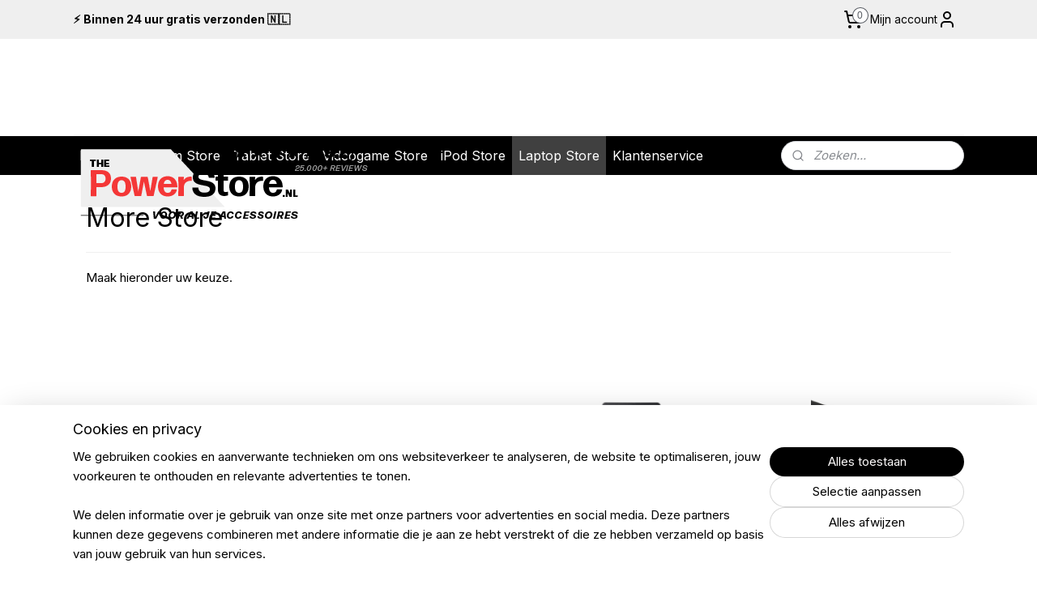

--- FILE ---
content_type: text/html; charset=UTF-8
request_url: https://www.thepowerstore.nl/c-1519509/laptop-store/
body_size: 20861
content:
<!DOCTYPE html>
<!--[if lt IE 7]>
<html lang="nl"
      class="no-js lt-ie9 lt-ie8 lt-ie7 secure"> <![endif]-->
<!--[if IE 7]>
<html lang="nl"
      class="no-js lt-ie9 lt-ie8 is-ie7 secure"> <![endif]-->
<!--[if IE 8]>
<html lang="nl"
      class="no-js lt-ie9 is-ie8 secure"> <![endif]-->
<!--[if gt IE 8]><!-->
<html lang="nl" class="no-js secure">
<!--<![endif]-->
<head prefix="og: http://ogp.me/ns#">
    <meta http-equiv="Content-Type" content="text/html; charset=UTF-8"/>

    <title>Laptop Store | The Powerstore</title>
    <meta name="robots" content="noarchive"/>
    <meta name="robots" content="index,follow,noodp,noydir"/>
    
    <meta name="verify-v1" content="OESaFyD-tIEtnT6F0UluTLCYABQaRl0TUxussPxZSbs"/>
        <meta name="google-site-verification" content="OESaFyD-tIEtnT6F0UluTLCYABQaRl0TUxussPxZSbs"/>
    <meta name="theme-color" content="#FFFFFF"/>
    <meta name="viewport" content="width=device-width, initial-scale=1.0"/>
    <meta name="revisit-after" content="1 days"/>
    <meta name="generator" content="Mijnwebwinkel"/>
    <meta name="web_author" content="https://www.mijnwebwinkel.nl/"/>

    

    <meta property="og:site_name" content="The Powerstore"/>

    <meta property="og:title" content="Laptop Store"/>
    <meta property="og:description" content="More Store. Maak hieronder uw keuze."/>
    <meta property="og:type" content="website"/>
    <meta property="og:url" content="https://www.thepowerstore.nl/c-1519509/laptop-store/"/>

    <link rel="preload" as="style" href="https://static.myonlinestore.eu/assets/../js/fancybox/jquery.fancybox.css?20260114074236"
          onload="this.onload=null;this.rel='stylesheet'">
    <noscript>
        <link rel="stylesheet" href="https://static.myonlinestore.eu/assets/../js/fancybox/jquery.fancybox.css?20260114074236">
    </noscript>

    <link rel="stylesheet" type="text/css" href="https://asset.myonlinestore.eu/7yDf40ScXTutoIWTLjY2mD6OfEDVzHF.css"/>

    <link rel="preload" as="style" href="https://static.myonlinestore.eu/assets/../fonts/fontawesome-6.4.2/css/fontawesome.min.css?20260114074236"
          onload="this.onload=null;this.rel='stylesheet'">
    <link rel="preload" as="style" href="https://static.myonlinestore.eu/assets/../fonts/fontawesome-6.4.2/css/solid.min.css?20260114074236"
          onload="this.onload=null;this.rel='stylesheet'">
    <link rel="preload" as="style" href="https://static.myonlinestore.eu/assets/../fonts/fontawesome-6.4.2/css/brands.min.css?20260114074236"
          onload="this.onload=null;this.rel='stylesheet'">
    <link rel="preload" as="style" href="https://static.myonlinestore.eu/assets/../fonts/fontawesome-6.4.2/css/v4-shims.min.css?20260114074236"
          onload="this.onload=null;this.rel='stylesheet'">
    <noscript>
        <link rel="stylesheet" href="https://static.myonlinestore.eu/assets/../fonts/font-awesome-4.1.0/css/font-awesome.4.1.0.min.css?20260114074236">
    </noscript>

    <link rel="preconnect" href="https://static.myonlinestore.eu/" crossorigin />
    <link rel="dns-prefetch" href="https://static.myonlinestore.eu/" />
    <link rel="preconnect" href="https://cdn.myonlinestore.eu" crossorigin />
    <link rel="dns-prefetch" href="https://cdn.myonlinestore.eu" />

    <script type="text/javascript" src="https://static.myonlinestore.eu/assets/../js/modernizr.js?20260114074236"></script>
        
    <link rel="canonical" href="https://www.thepowerstore.nl/c-1519509/laptop-store/"/>
    <link rel="icon" type="image/png" href="https://cdn.myonlinestore.eu/93e2076e-6be1-11e9-a722-44a8421b9960/favicon-16x16.png?t=1768826372"
              sizes="16x16"/>
    <link rel="icon" type="image/png" href="https://cdn.myonlinestore.eu/93e2076e-6be1-11e9-a722-44a8421b9960/favicon-32x32.png?t=1768826372"
              sizes="32x32"/>
    <link rel="icon" type="image/png" href="https://cdn.myonlinestore.eu/93e2076e-6be1-11e9-a722-44a8421b9960/favicon-96x96.png?t=1768826372"
              sizes="96x96"/>
    <script>
        var _rollbarConfig = {
        accessToken: 'd57a2075769e4401ab611d78421f1c89',
        captureUncaught: false,
        captureUnhandledRejections: false,
        verbose: false,
        payload: {
            environment: 'prod',
            person: {
                id: 149548,
            },
            ignoredMessages: [
                'request aborted',
                'network error',
                'timeout'
            ]
        },
        reportLevel: 'error'
    };
    // Rollbar Snippet
    !function(r){var e={};function o(n){if(e[n])return e[n].exports;var t=e[n]={i:n,l:!1,exports:{}};return r[n].call(t.exports,t,t.exports,o),t.l=!0,t.exports}o.m=r,o.c=e,o.d=function(r,e,n){o.o(r,e)||Object.defineProperty(r,e,{enumerable:!0,get:n})},o.r=function(r){"undefined"!=typeof Symbol&&Symbol.toStringTag&&Object.defineProperty(r,Symbol.toStringTag,{value:"Module"}),Object.defineProperty(r,"__esModule",{value:!0})},o.t=function(r,e){if(1&e&&(r=o(r)),8&e)return r;if(4&e&&"object"==typeof r&&r&&r.__esModule)return r;var n=Object.create(null);if(o.r(n),Object.defineProperty(n,"default",{enumerable:!0,value:r}),2&e&&"string"!=typeof r)for(var t in r)o.d(n,t,function(e){return r[e]}.bind(null,t));return n},o.n=function(r){var e=r&&r.__esModule?function(){return r.default}:function(){return r};return o.d(e,"a",e),e},o.o=function(r,e){return Object.prototype.hasOwnProperty.call(r,e)},o.p="",o(o.s=0)}([function(r,e,o){var n=o(1),t=o(4);_rollbarConfig=_rollbarConfig||{},_rollbarConfig.rollbarJsUrl=_rollbarConfig.rollbarJsUrl||"https://cdnjs.cloudflare.com/ajax/libs/rollbar.js/2.14.4/rollbar.min.js",_rollbarConfig.async=void 0===_rollbarConfig.async||_rollbarConfig.async;var a=n.setupShim(window,_rollbarConfig),l=t(_rollbarConfig);window.rollbar=n.Rollbar,a.loadFull(window,document,!_rollbarConfig.async,_rollbarConfig,l)},function(r,e,o){var n=o(2);function t(r){return function(){try{return r.apply(this,arguments)}catch(r){try{console.error("[Rollbar]: Internal error",r)}catch(r){}}}}var a=0;function l(r,e){this.options=r,this._rollbarOldOnError=null;var o=a++;this.shimId=function(){return o},"undefined"!=typeof window&&window._rollbarShims&&(window._rollbarShims[o]={handler:e,messages:[]})}var i=o(3),s=function(r,e){return new l(r,e)},d=function(r){return new i(s,r)};function c(r){return t(function(){var e=Array.prototype.slice.call(arguments,0),o={shim:this,method:r,args:e,ts:new Date};window._rollbarShims[this.shimId()].messages.push(o)})}l.prototype.loadFull=function(r,e,o,n,a){var l=!1,i=e.createElement("script"),s=e.getElementsByTagName("script")[0],d=s.parentNode;i.crossOrigin="",i.src=n.rollbarJsUrl,o||(i.async=!0),i.onload=i.onreadystatechange=t(function(){if(!(l||this.readyState&&"loaded"!==this.readyState&&"complete"!==this.readyState)){i.onload=i.onreadystatechange=null;try{d.removeChild(i)}catch(r){}l=!0,function(){var e;if(void 0===r._rollbarDidLoad){e=new Error("rollbar.js did not load");for(var o,n,t,l,i=0;o=r._rollbarShims[i++];)for(o=o.messages||[];n=o.shift();)for(t=n.args||[],i=0;i<t.length;++i)if("function"==typeof(l=t[i])){l(e);break}}"function"==typeof a&&a(e)}()}}),d.insertBefore(i,s)},l.prototype.wrap=function(r,e,o){try{var n;if(n="function"==typeof e?e:function(){return e||{}},"function"!=typeof r)return r;if(r._isWrap)return r;if(!r._rollbar_wrapped&&(r._rollbar_wrapped=function(){o&&"function"==typeof o&&o.apply(this,arguments);try{return r.apply(this,arguments)}catch(o){var e=o;throw e&&("string"==typeof e&&(e=new String(e)),e._rollbarContext=n()||{},e._rollbarContext._wrappedSource=r.toString(),window._rollbarWrappedError=e),e}},r._rollbar_wrapped._isWrap=!0,r.hasOwnProperty))for(var t in r)r.hasOwnProperty(t)&&(r._rollbar_wrapped[t]=r[t]);return r._rollbar_wrapped}catch(e){return r}};for(var p="log,debug,info,warn,warning,error,critical,global,configure,handleUncaughtException,handleAnonymousErrors,handleUnhandledRejection,captureEvent,captureDomContentLoaded,captureLoad".split(","),u=0;u<p.length;++u)l.prototype[p[u]]=c(p[u]);r.exports={setupShim:function(r,e){if(r){var o=e.globalAlias||"Rollbar";if("object"==typeof r[o])return r[o];r._rollbarShims={},r._rollbarWrappedError=null;var a=new d(e);return t(function(){e.captureUncaught&&(a._rollbarOldOnError=r.onerror,n.captureUncaughtExceptions(r,a,!0),e.wrapGlobalEventHandlers&&n.wrapGlobals(r,a,!0)),e.captureUnhandledRejections&&n.captureUnhandledRejections(r,a,!0);var t=e.autoInstrument;return!1!==e.enabled&&(void 0===t||!0===t||"object"==typeof t&&t.network)&&r.addEventListener&&(r.addEventListener("load",a.captureLoad.bind(a)),r.addEventListener("DOMContentLoaded",a.captureDomContentLoaded.bind(a))),r[o]=a,a})()}},Rollbar:d}},function(r,e){function o(r,e,o){if(e.hasOwnProperty&&e.hasOwnProperty("addEventListener")){for(var n=e.addEventListener;n._rollbarOldAdd&&n.belongsToShim;)n=n._rollbarOldAdd;var t=function(e,o,t){n.call(this,e,r.wrap(o),t)};t._rollbarOldAdd=n,t.belongsToShim=o,e.addEventListener=t;for(var a=e.removeEventListener;a._rollbarOldRemove&&a.belongsToShim;)a=a._rollbarOldRemove;var l=function(r,e,o){a.call(this,r,e&&e._rollbar_wrapped||e,o)};l._rollbarOldRemove=a,l.belongsToShim=o,e.removeEventListener=l}}r.exports={captureUncaughtExceptions:function(r,e,o){if(r){var n;if("function"==typeof e._rollbarOldOnError)n=e._rollbarOldOnError;else if(r.onerror){for(n=r.onerror;n._rollbarOldOnError;)n=n._rollbarOldOnError;e._rollbarOldOnError=n}e.handleAnonymousErrors();var t=function(){var o=Array.prototype.slice.call(arguments,0);!function(r,e,o,n){r._rollbarWrappedError&&(n[4]||(n[4]=r._rollbarWrappedError),n[5]||(n[5]=r._rollbarWrappedError._rollbarContext),r._rollbarWrappedError=null);var t=e.handleUncaughtException.apply(e,n);o&&o.apply(r,n),"anonymous"===t&&(e.anonymousErrorsPending+=1)}(r,e,n,o)};o&&(t._rollbarOldOnError=n),r.onerror=t}},captureUnhandledRejections:function(r,e,o){if(r){"function"==typeof r._rollbarURH&&r._rollbarURH.belongsToShim&&r.removeEventListener("unhandledrejection",r._rollbarURH);var n=function(r){var o,n,t;try{o=r.reason}catch(r){o=void 0}try{n=r.promise}catch(r){n="[unhandledrejection] error getting `promise` from event"}try{t=r.detail,!o&&t&&(o=t.reason,n=t.promise)}catch(r){}o||(o="[unhandledrejection] error getting `reason` from event"),e&&e.handleUnhandledRejection&&e.handleUnhandledRejection(o,n)};n.belongsToShim=o,r._rollbarURH=n,r.addEventListener("unhandledrejection",n)}},wrapGlobals:function(r,e,n){if(r){var t,a,l="EventTarget,Window,Node,ApplicationCache,AudioTrackList,ChannelMergerNode,CryptoOperation,EventSource,FileReader,HTMLUnknownElement,IDBDatabase,IDBRequest,IDBTransaction,KeyOperation,MediaController,MessagePort,ModalWindow,Notification,SVGElementInstance,Screen,TextTrack,TextTrackCue,TextTrackList,WebSocket,WebSocketWorker,Worker,XMLHttpRequest,XMLHttpRequestEventTarget,XMLHttpRequestUpload".split(",");for(t=0;t<l.length;++t)r[a=l[t]]&&r[a].prototype&&o(e,r[a].prototype,n)}}}},function(r,e){function o(r,e){this.impl=r(e,this),this.options=e,function(r){for(var e=function(r){return function(){var e=Array.prototype.slice.call(arguments,0);if(this.impl[r])return this.impl[r].apply(this.impl,e)}},o="log,debug,info,warn,warning,error,critical,global,configure,handleUncaughtException,handleAnonymousErrors,handleUnhandledRejection,_createItem,wrap,loadFull,shimId,captureEvent,captureDomContentLoaded,captureLoad".split(","),n=0;n<o.length;n++)r[o[n]]=e(o[n])}(o.prototype)}o.prototype._swapAndProcessMessages=function(r,e){var o,n,t;for(this.impl=r(this.options);o=e.shift();)n=o.method,t=o.args,this[n]&&"function"==typeof this[n]&&("captureDomContentLoaded"===n||"captureLoad"===n?this[n].apply(this,[t[0],o.ts]):this[n].apply(this,t));return this},r.exports=o},function(r,e){r.exports=function(r){return function(e){if(!e&&!window._rollbarInitialized){for(var o,n,t=(r=r||{}).globalAlias||"Rollbar",a=window.rollbar,l=function(r){return new a(r)},i=0;o=window._rollbarShims[i++];)n||(n=o.handler),o.handler._swapAndProcessMessages(l,o.messages);window[t]=n,window._rollbarInitialized=!0}}}}]);
    // End Rollbar Snippet
    </script>
    <script defer type="text/javascript" src="https://static.myonlinestore.eu/assets/../js/jquery.min.js?20260114074236"></script><script defer type="text/javascript" src="https://static.myonlinestore.eu/assets/../js/mww/shop.js?20260114074236"></script><script defer type="text/javascript" src="https://static.myonlinestore.eu/assets/../js/mww/shop/category.js?20260114074236"></script><script defer type="text/javascript" src="https://static.myonlinestore.eu/assets/../js/fancybox/jquery.fancybox.pack.js?20260114074236"></script><script defer type="text/javascript" src="https://static.myonlinestore.eu/assets/../js/fancybox/jquery.fancybox-thumbs.js?20260114074236"></script><script defer type="text/javascript" src="https://static.myonlinestore.eu/assets/../js/mww/image.js?20260114074236"></script><script defer type="text/javascript" src="https://static.myonlinestore.eu/assets/../js/mww/navigation.js?20260114074236"></script><script defer type="text/javascript" src="https://static.myonlinestore.eu/assets/../js/delay.js?20260114074236"></script><script defer type="text/javascript" src="https://static.myonlinestore.eu/assets/../js/mww/ajax.js?20260114074236"></script><script defer type="text/javascript" src="https://static.myonlinestore.eu/assets/../js/foundation/foundation.min.js?20260114074236"></script><script defer type="text/javascript" src="https://static.myonlinestore.eu/assets/../js/foundation/foundation/foundation.topbar.js?20260114074236"></script><script defer type="text/javascript" src="https://static.myonlinestore.eu/assets/../js/foundation/foundation/foundation.tooltip.js?20260114074236"></script><script defer type="text/javascript" src="https://static.myonlinestore.eu/assets/../js/mww/deferred.js?20260114074236"></script>
        <script src="https://static.myonlinestore.eu/assets/webpack/bootstrapper.ce10832e.js"></script>
    
    <script src="https://static.myonlinestore.eu/assets/webpack/vendor.85ea91e8.js" defer></script><script src="https://static.myonlinestore.eu/assets/webpack/main.c5872b2c.js" defer></script>
    
    <script src="https://static.myonlinestore.eu/assets/webpack/webcomponents.377dc92a.js" defer></script>
    
    <script src="https://static.myonlinestore.eu/assets/webpack/render.8395a26c.js" defer></script>

    <script>
        window.bootstrapper.add(new Strap('marketingScripts', []));
    </script>
        <script>
  window.dataLayer = window.dataLayer || [];

  function gtag() {
    dataLayer.push(arguments);
  }

    gtag(
    "consent",
    "default",
    {
      "ad_storage": "denied",
      "ad_user_data": "denied",
      "ad_personalization": "denied",
      "analytics_storage": "denied",
      "security_storage": "granted",
      "personalization_storage": "denied",
      "functionality_storage": "denied",
    }
  );

  gtag("js", new Date());
  gtag("config", 'G-HSRC51ENF9', { "groups": "myonlinestore" });gtag("config", 'G-S1009YH3N4');</script>
<script async src="https://www.googletagmanager.com/gtag/js?id=G-HSRC51ENF9"></script>
        <script>
        
    </script>
        
<script>
    var marketingStrapId = 'marketingScripts'
    var marketingScripts = window.bootstrapper.use(marketingStrapId);

    if (marketingScripts === null) {
        marketingScripts = [];
    }

    
    window.bootstrapper.update(new Strap(marketingStrapId, marketingScripts));
</script>
    <noscript>
        <style>ul.products li {
                opacity: 1 !important;
            }</style>
    </noscript>

            <script>
                (function (w, d, s, l, i) {
            w[l] = w[l] || [];
            w[l].push({
                'gtm.start':
                    new Date().getTime(), event: 'gtm.js'
            });
            var f = d.getElementsByTagName(s)[0],
                j = d.createElement(s), dl = l != 'dataLayer' ? '&l=' + l : '';
            j.async = true;
            j.src =
                'https://www.googletagmanager.com/gtm.js?id=' + i + dl;
            f.parentNode.insertBefore(j, f);
        })(window, document, 'script', 'dataLayer', 'GTM-MSQ3L6L');
            </script>

</head>
<body    class="lang-nl_NL layout-width-1100 oneColumn">

    <noscript>
                    <iframe src="https://www.googletagmanager.com/ns.html?id=GTM-MSQ3L6L" height="0" width="0"
                    style="display:none;visibility:hidden"></iframe>
            </noscript>


<header>
    <a tabindex="0" id="skip-link" class="button screen-reader-text" href="#content">Spring naar de hoofdtekst</a>
</header>


<div id="react_element__filter"></div>

<div class="site-container">
    <div class="inner-wrap">
                    <nav class="tab-bar mobile-navigation custom-topbar ">
    <section class="left-button" style="display: none;">
        <a class="mobile-nav-button mobile-nav-button--extra-padding"
           href="#" data-react-trigger="mobile-navigation-toggle">
                <div   
    aria-hidden role="img"
    class="icon icon--sf-menu
        "
    >
    <svg><use xlink:href="#sf-menu"></use></svg>
    </div>
        </a>
    </section>
    <section class="title-section">
        <span class="title">The Powerstore</span>
    </section>
    <section class="right-button">

                                            <a href="javascript:void(0)" class="foldout-account">
                    <span class="profile-icon"
                          data-logged-in="false">    <div   
    aria-hidden role="img"
    class="icon icon--sf-user
        "
    >
    <svg><use xlink:href="#sf-user"></use></svg>
    </div>
</span>
                    <span class="profile-icon" data-logged-in="true"
                          style="display: none">    <div   
    aria-hidden role="img"
    class="icon icon--sf-user-check
        "
    >
    <svg><use xlink:href="#sf-user-check"></use></svg>
    </div>
</span>
                </a>
                                    
        <a href="/cart/" class="cart-icon hidden">
                <div   
    aria-hidden role="img"
    class="icon icon--sf-shopping-cart
        "
    >
    <svg><use xlink:href="#sf-shopping-cart"></use></svg>
    </div>
            <span class="cart-count" style="display: none"></span>
        </a>
    </section>
</nav>
        
        
        <div class="bg-container custom-css-container"             data-active-language="nl"
            data-current-date="19-01-2026"
            data-category-id="1519509"
            data-article-id="unknown"
            data-article-category-id="unknown"
            data-article-name="unknown"
        >
            <noscript class="no-js-message">
                <div class="inner">
                    Javascript is uitgeschakeld.


Zonder Javascript is het niet mogelijk bestellingen te plaatsen in deze webwinkel en zijn een aantal functionaliteiten niet beschikbaar.
                </div>
            </noscript>

            <div id="header">
                <div id="react_root"><!-- --></div>
                <div
                    class="header-bar-top">
                                                
<div class="row header-bar-inner" data-bar-position="top" data-options="sticky_on: large; is_hover: true; scrolltop: true;" data-topbar>
    <section class="top-bar-section">
                                    <div class="module-container shortcuts align-left">
                    <div class="module moduleShortcuts">
                    <a href="/c-2452197/levering/" class="header_link"
                                        style="text-decoration: none;"
                    >⚡  Binnen 24 uur gratis verzonden 🇳🇱</a>
            </div>

                </div>
                                                <div class="module-container cart align-right2">
                    
<div class="header-cart module moduleCartCompact" data-ajax-cart-replace="true" data-productcount="0">
            <a href="/cart/?category_id=1519509" class="foldout-cart">
                <div   
    aria-hidden role="img"
    class="icon icon--sf-shopping-cart
        "
            title="Winkelwagen"
    >
    <svg><use xlink:href="#sf-shopping-cart"></use></svg>
    </div>
            <span class="count">0</span>
        </a>
        <div class="hidden-cart-details">
            <div class="invisible-hover-area">
                <div data-mobile-cart-replace="true" class="cart-details">
                                            <div class="cart-summary">
                            Geen artikelen in winkelwagen.
                        </div>
                                    </div>

                            </div>
        </div>
    </div>

                </div>
                                                <div class="module-container myaccount align-right">
                    
<div class="module my-account-bar">
            <a href="javascript:void(0)" class="foldout-account">
            Mijn account     <div   
    aria-hidden role="img"
    class="icon icon--sf-user
        "
    >
    <svg><use xlink:href="#sf-user"></use></svg>
    </div>
        </a>
        <div class="saveforlater-counter-topbar" id="react_element__saveforlater-topbar-counter"
             data-show-counter=""></div>
        <div class="my-account-overlay"></div>
        <div class="hidden-account-details">
            <div class="invisible-hover-area">
                <div class="header">
                    <div class="header-text">Mijn account</div>
                    <div class="close-button">
                            <div   
    aria-hidden role="img"
    class="icon icon--close-button icon--sf-x
        "
            title="close-button"
    >
    <svg><use xlink:href="#sf-x"></use></svg>
    </div>
                    </div>
                </div>
                <div class="scrollable">
                    <h3 class="existing-customer">Inloggen</h3>
                    <div class="form-group">
                        <form accept-charset="UTF-8" name=""
          method="post" action="/customer/login/?referer=/c-1519509/laptop-store/" class="legacy" id="login_form">
                        <script>
    document.addEventListener("DOMContentLoaded", function () {
        Array.from(document.querySelectorAll("#login_form")).map(
            form => form.addEventListener("submit", function () {
                Array.from(document.querySelectorAll("#login")).map(button => button.disabled = true);
            })
        );
    });
</script>
                        
                        <div class="form-group        ">
    <label class="control-label required" for="customer_account_username">E-mailadres</label><div class="control-group">
            <div class="control-container   no-errors    ">
                                <input type="email"
            id="customer_account_username" name="_username" required="required" class="default form-control" maxlength="100"
                                                    data-validator-range="0-0"
                />
                    </div>
                                </div>
</div>
    
                        <div class="form-group        ">
    <label class="control-label required" for="customer_account_password">Wachtwoord</label><div class="control-group">
            <div class="control-container   no-errors    ">
                                <input type="password"
            id="customer_account_password" name="_password" required="required" class="default form-control" maxlength="64"
                                                    data-validator-range="0-0"
                />
                    </div>
                                </div>
</div>
    
                        <div class="form-row buttons">
                            <button type="submit" id="login" name="login" class="btn">
                                Inloggen
                            </button>
                        </div>
                        <input type="hidden"
            id="_csrf_token" name="_csrf_token" class="form-control"
            value="248426caef3eee7c47be668d0e6.2h7fhe9q5jAo7uwTUoz2NW9HFAi6ElwFxXXkiplWvMo.4malvIUrgmJFjY5xGNWvbw5xQFrbQThzjTnJwsY1iamOWJXM212wemO6mw"                                         data-validator-range="0-0"
                />
        </form>
                    </div>
                    <a class="forgot-password-link" href="/customer/forgot-password/">Wachtwoord vergeten?</a>
                                            <hr/>
                        <h3 class="without-account">Geen account?</h3>
                        <p>
                            Met een account kun je sneller bestellen en heb je een overzicht van je eerdere bestellingen.
                        </p>
                        <a href="https://www.thepowerstore.nl/customer/register/?referer=/c-1519509/laptop-store/"
                           class="btn">Account aanmaken</a>
                                    </div>
            </div>
        </div>
    </div>

                </div>
                        </section>
</div>

                                    </div>

                

        
                
            

<sf-header-image
    class="web-component"
    header-element-height="120px"
    align="left"
    store-name="The Powerstore"
    store-url="https://www.thepowerstore.nl/"
    background-image-url="https://cdn.myonlinestore.eu/93e2076e-6be1-11e9-a722-44a8421b9960/nl_NL_image_header_4.png?t=1768826372"
    mobile-background-image-url=""
    logo-custom-width=""
    logo-custom-height=""
    page-column-width="1100"
    style="
        height: 120px;

        --background-color: #FFFFFF;
        --background-height: 120px;
        --background-aspect-ratio: 9.1583333333333;
        --scaling-background-aspect-ratio: 9.1666666666667;
        --mobile-background-height: 0px;
        --mobile-background-aspect-ratio: 1;
        --color: #000000;
        --logo-custom-width: auto;
        --logo-custom-height: auto;
        --logo-aspect-ratio: 3.0909090909091
        ">
            <a href="https://www.thepowerstore.nl/" slot="logo" style="max-height: 100%;">
            <img
                src="https://cdn.myonlinestore.eu/93e2076e-6be1-11e9-a722-44a8421b9960/logo_large.png?t=1768826372"
                alt="The Powerstore"
                style="
                    width: 374px;
                    height: 100%;
                    display: block;
                    max-height: 400px;
                    "
            />
        </a>
    </sf-header-image>
                <div class="header-bar-bottom sticky">
                                                
<div class="row header-bar-inner" data-bar-position="header" data-options="sticky_on: large; is_hover: true; scrolltop: true;" data-topbar>
    <section class="top-bar-section">
                                    <nav class="module-container navigation navigation--mega-menu align-left">
                    <ul>
                            




<li class="">
            <a href="https://www.thepowerstore.nl/" class="no_underline">
            Home
                    </a>

                                </li>
    

    


<li class="has-dropdown">
            <a href="https://www.thepowerstore.nl/c-1519448/telecom-store/" class="no_underline">
            Telecom Store
                    </a>

                                                    
                <div class="mega-menu">
                    <div class="mega-menu__background"></div>
                    <ul class="mega-menu__list">
                                                    <li class="mega-menu__category">
                                <a class="mega-menu__category-title mega-menu__category-title--no_underline" href="https://www.thepowerstore.nl/c-7646361/iphone-17/" title="iPhone&#x20;17">iPhone 17</a>

                                                            </li>
                                                    <li class="mega-menu__category">
                                <a class="mega-menu__category-title mega-menu__category-title--no_underline" href="https://www.thepowerstore.nl/c-7646371/iphone-17-pro/" title="iPhone&#x20;17&#x20;Pro">iPhone 17 Pro</a>

                                                            </li>
                                                    <li class="mega-menu__category">
                                <a class="mega-menu__category-title mega-menu__category-title--no_underline" href="https://www.thepowerstore.nl/c-7114484/galaxy-s24-s25/" title="Galaxy&#x20;S24&#x20;-&#x20;S25">Galaxy S24 - S25</a>

                                                            </li>
                                                    <li class="mega-menu__category">
                                <a class="mega-menu__category-title mega-menu__category-title--no_underline" href="https://www.thepowerstore.nl/c-7443501/galaxy-s25-ultra/" title="Galaxy&#x20;S25&#x20;Ultra&#x20;">Galaxy S25 Ultra </a>

                                                            </li>
                                                    <li class="mega-menu__category">
                                <a class="mega-menu__category-title mega-menu__category-title--no_underline" href="https://www.thepowerstore.nl/c-7646381/iphone-17-pro-max/" title="iPhone&#x20;17&#x20;Pro&#x20;Max">iPhone 17 Pro Max</a>

                                                            </li>
                                                    <li class="mega-menu__category">
                                <a class="mega-menu__category-title mega-menu__category-title--no_underline" href="https://www.thepowerstore.nl/c-7646376/iphone-17-air/" title="iPhone&#x20;17&#x20;Air">iPhone 17 Air</a>

                                                            </li>
                                                    <li class="mega-menu__category">
                                <a class="mega-menu__category-title mega-menu__category-title--no_underline" href="https://www.thepowerstore.nl/c-7646351/galaxy-s25-fe/" title="Galaxy&#x20;S25&#x20;FE">Galaxy S25 FE</a>

                                                            </li>
                        
                                                    <li class="mega-menu__category">
                                <a class="mega-menu__category-title mega-menu__category-title--no_underline" href="https://www.thepowerstore.nl/c-1519448/telecom-store/" title="Bekijk&#x20;alle&#x20;pagina&#x2019;s">Bekijk alle pagina’s    <div   
    aria-hidden role="img"
    class="icon icon--sf-chevron-right
                    icon--small
        "
    >
    <svg><use xlink:href="#sf-chevron-right"></use></svg>
    </div>
</a>
                            </li>
                                            </ul>
                </div>
                        </li>
    

    


<li class="has-dropdown">
            <a href="https://www.thepowerstore.nl/c-1519453/tablet-store/" class="no_underline">
            Tablet Store
                    </a>

                                                    
                <div class="mega-menu">
                    <div class="mega-menu__background"></div>
                    <ul class="mega-menu__list">
                                                    <li class="mega-menu__category">
                                <a class="mega-menu__category-title mega-menu__category-title--no_underline" href="https://www.thepowerstore.nl/c-6663389/ipad-10-11/" title="iPad&#x20;10&#x20;&#x20;-&#x20;&#x20;11">iPad 10  -  11</a>

                                                            </li>
                                                    <li class="mega-menu__category">
                                <a class="mega-menu__category-title mega-menu__category-title--no_underline" href="https://www.thepowerstore.nl/c-7248863/ipad-air-6/" title="iPad&#x20;Air&#x20;6">iPad Air 6</a>

                                                            </li>
                                                    <li class="mega-menu__category">
                                <a class="mega-menu__category-title mega-menu__category-title--no_underline" href="https://www.thepowerstore.nl/c-7114334/samsung-galaxy-tab-a11-a9-plus-11/" title="Samsung&#x20;Galaxy&#x20;Tab&#x20;A11&#x20;-&#x20;A9&#x20;-&#x20;PLUS&#x20;11&quot;">Samsung Galaxy Tab A11 - A9 - PLUS 11&quot;</a>

                                                            </li>
                                                    <li class="mega-menu__category">
                                <a class="mega-menu__category-title mega-menu__category-title--no_underline" href="https://www.thepowerstore.nl/c-7070672/samsung-galaxy-tab-a9-a11-8-7/" title="Samsung&#x20;Galaxy&#x20;Tab&#x20;A9&#x20;-&#x20;A11&#x20;&#x20;8.7&quot;">Samsung Galaxy Tab A9 - A11  8.7&quot;</a>

                                                            </li>
                                                    <li class="mega-menu__category">
                                <a class="mega-menu__category-title mega-menu__category-title--no_underline" href="https://www.thepowerstore.nl/c-5067996/ipad-10-2/" title="iPad&#x20;10.2">iPad 10.2</a>

                                                            </li>
                                                    <li class="mega-menu__category">
                                <a class="mega-menu__category-title mega-menu__category-title--no_underline" href="https://www.thepowerstore.nl/c-5979382/ipad-mini-6-en-7/" title="iPad&#x20;Mini&#x20;6&#x20;en&#x20;7">iPad Mini 6 en 7</a>

                                                            </li>
                                                    <li class="mega-menu__category">
                                <a class="mega-menu__category-title mega-menu__category-title--no_underline" href="https://www.thepowerstore.nl/c-6290040/samsung-galaxy-tab-a8-10-5/" title="Samsung&#x20;Galaxy&#x20;Tab&#x20;A8&#x20;10.5">Samsung Galaxy Tab A8 10.5</a>

                                                            </li>
                        
                                                    <li class="mega-menu__category">
                                <a class="mega-menu__category-title mega-menu__category-title--no_underline" href="https://www.thepowerstore.nl/c-1519453/tablet-store/" title="Bekijk&#x20;alle&#x20;pagina&#x2019;s">Bekijk alle pagina’s    <div   
    aria-hidden role="img"
    class="icon icon--sf-chevron-right
                    icon--small
        "
    >
    <svg><use xlink:href="#sf-chevron-right"></use></svg>
    </div>
</a>
                            </li>
                                            </ul>
                </div>
                        </li>
    

    


<li class="has-dropdown">
            <a href="https://www.thepowerstore.nl/c-1519419/videogame-store/" class="no_underline">
            Videogame Store
                    </a>

                                                    
                <div class="mega-menu">
                    <div class="mega-menu__background"></div>
                    <ul class="mega-menu__list">
                                                    <li class="mega-menu__category">
                                <a class="mega-menu__category-title mega-menu__category-title--no_underline" href="https://www.thepowerstore.nl/c-7505916/nintendo-switch-2/" title="Nintendo&#x20;Switch&#x20;2">Nintendo Switch 2</a>

                                                            </li>
                                                    <li class="mega-menu__category">
                                <a class="mega-menu__category-title mega-menu__category-title--no_underline" href="https://www.thepowerstore.nl/c-4013788/nintendo-switch/" title="Nintendo&#x20;Switch">Nintendo Switch</a>

                                                            </li>
                                                    <li class="mega-menu__category">
                                <a class="mega-menu__category-title mega-menu__category-title--no_underline" href="https://www.thepowerstore.nl/c-5030894/nintendo-switch-lite/" title="Nintendo&#x20;Switch&#x20;Lite">Nintendo Switch Lite</a>

                                                            </li>
                                                    <li class="mega-menu__category">
                                <a class="mega-menu__category-title mega-menu__category-title--no_underline" href="https://www.thepowerstore.nl/c-5631717/playstation-5/" title="Playstation&#x20;5">Playstation 5</a>

                                                            </li>
                                                    <li class="mega-menu__category">
                                <a class="mega-menu__category-title mega-menu__category-title--no_underline" href="https://www.thepowerstore.nl/c-5620865/xbox-serie-x/" title="XBOX&#x20;Serie&#x20;X">XBOX Serie X</a>

                                                            </li>
                                                    <li class="mega-menu__category">
                                <a class="mega-menu__category-title mega-menu__category-title--no_underline" href="https://www.thepowerstore.nl/c-7583886/steam-deck/" title="Steam&#x20;Deck">Steam Deck</a>

                                                            </li>
                                                    <li class="mega-menu__category">
                                <a class="mega-menu__category-title mega-menu__category-title--no_underline" href="https://www.thepowerstore.nl/c-5585984/new-nintendo-3ds/" title="New&#x20;Nintendo&#x20;3DS">New Nintendo 3DS</a>

                                                            </li>
                        
                                                    <li class="mega-menu__category">
                                <a class="mega-menu__category-title mega-menu__category-title--no_underline" href="https://www.thepowerstore.nl/c-1519419/videogame-store/" title="Bekijk&#x20;alle&#x20;pagina&#x2019;s">Bekijk alle pagina’s    <div   
    aria-hidden role="img"
    class="icon icon--sf-chevron-right
                    icon--small
        "
    >
    <svg><use xlink:href="#sf-chevron-right"></use></svg>
    </div>
</a>
                            </li>
                                            </ul>
                </div>
                        </li>
    

    


<li class="has-dropdown">
            <a href="https://www.thepowerstore.nl/c-1519258/ipod-store/" class="no_underline">
            iPod Store
                    </a>

                                                    
                <div class="mega-menu">
                    <div class="mega-menu__background"></div>
                    <ul class="mega-menu__list">
                                                    <li class="mega-menu__category">
                                <a class="mega-menu__category-title mega-menu__category-title--no_underline" href="https://www.thepowerstore.nl/c-1519379/ipod-touch/" title="iPod&#x20;Touch">iPod Touch</a>

                                                                                                        
                                    <ul class="mega-menu__category-list">
                                                                                    <li class="mega-menu__item ">
                                                <a class="mega-menu__link mega-menu__link--no_underline" href="https://www.thepowerstore.nl/c-1823960/touch-5g-6g-7g/" title="Touch&#x20;5G&#x20;-&#x20;6G&#x20;-&#x20;7G">Touch 5G - 6G - 7G</a>
                                            </li>
                                                                                    <li class="mega-menu__item ">
                                                <a class="mega-menu__link mega-menu__link--no_underline" href="https://www.thepowerstore.nl/c-1556685/touch-4g/" title="Touch&#x20;4G">Touch 4G</a>
                                            </li>
                                        
                                                                            </ul>
                                                            </li>
                                                    <li class="mega-menu__category">
                                <a class="mega-menu__category-title mega-menu__category-title--no_underline" href="https://www.thepowerstore.nl/c-1519377/ipod-classic/" title="iPod&#x20;Classic">iPod Classic</a>

                                                            </li>
                                                    <li class="mega-menu__category">
                                <a class="mega-menu__category-title mega-menu__category-title--no_underline" href="https://www.thepowerstore.nl/c-1519385/ipod-nano/" title="iPod&#x20;Nano">iPod Nano</a>

                                                                                                        
                                    <ul class="mega-menu__category-list">
                                                                                    <li class="mega-menu__item ">
                                                <a class="mega-menu__link mega-menu__link--no_underline" href="https://www.thepowerstore.nl/c-1837188/nano-7/" title="Nano&#x20;7">Nano 7</a>
                                            </li>
                                                                                    <li class="mega-menu__item ">
                                                <a class="mega-menu__link mega-menu__link--no_underline" href="https://www.thepowerstore.nl/c-1572861/nano-6/" title="Nano&#x20;6">Nano 6</a>
                                            </li>
                                                                                    <li class="mega-menu__item ">
                                                <a class="mega-menu__link mega-menu__link--no_underline" href="https://www.thepowerstore.nl/c-1572862/nano-5/" title="Nano&#x20;5">Nano 5</a>
                                            </li>
                                                                                    <li class="mega-menu__item ">
                                                <a class="mega-menu__link mega-menu__link--no_underline" href="https://www.thepowerstore.nl/c-1572863/nano-4/" title="Nano&#x20;4">Nano 4</a>
                                            </li>
                                                                                    <li class="mega-menu__item ">
                                                <a class="mega-menu__link mega-menu__link--no_underline" href="https://www.thepowerstore.nl/c-1572865/nano-3/" title="Nano&#x20;3">Nano 3</a>
                                            </li>
                                        
                                                                            </ul>
                                                            </li>
                                                    <li class="mega-menu__category">
                                <a class="mega-menu__category-title mega-menu__category-title--no_underline" href="https://www.thepowerstore.nl/c-1585846/ipod-shuffle/" title="iPod&#x20;Shuffle">iPod Shuffle</a>

                                                            </li>
                        
                                            </ul>
                </div>
                        </li>
    

    
    

<li class="has-dropdown active">
            <a href="https://www.thepowerstore.nl/c-1519509/laptop-store/" class="no_underline">
            Laptop Store
                    </a>

                                                    
                <div class="mega-menu">
                    <div class="mega-menu__background"></div>
                    <ul class="mega-menu__list">
                                                    <li class="mega-menu__category">
                                <a class="mega-menu__category-title mega-menu__category-title--no_underline" href="https://www.thepowerstore.nl/c-1846809/screenprotectors/" title="Screenprotectors">Screenprotectors</a>

                                                            </li>
                                                    <li class="mega-menu__category">
                                <a class="mega-menu__category-title mega-menu__category-title--no_underline" href="https://www.thepowerstore.nl/c-1635277/laptop-tassen/" title="Laptop&#x20;Tassen">Laptop Tassen</a>

                                                            </li>
                                                    <li class="mega-menu__category">
                                <a class="mega-menu__category-title mega-menu__category-title--no_underline" href="https://www.thepowerstore.nl/c-7341568/kobo-e-reader/" title="Kobo&#x20;E-Reader">Kobo E-Reader</a>

                                                            </li>
                                                    <li class="mega-menu__category">
                                <a class="mega-menu__category-title mega-menu__category-title--no_underline" href="https://www.thepowerstore.nl/c-7347436/utp-kabels/" title="UTP&#x20;Kabels">UTP Kabels</a>

                                                            </li>
                                                    <li class="mega-menu__category">
                                <a class="mega-menu__category-title mega-menu__category-title--no_underline" href="https://www.thepowerstore.nl/c-1519512/usb-2-0-kabels/" title="USB&#x20;2.0&#x20;Kabels">USB 2.0 Kabels</a>

                                                            </li>
                                                    <li class="mega-menu__category">
                                <a class="mega-menu__category-title mega-menu__category-title--no_underline" href="https://www.thepowerstore.nl/c-1519510/usb-hubs/" title="USB&#x20;HUBS">USB HUBS</a>

                                                            </li>
                        
                                            </ul>
                </div>
                        </li>
    

    


<li class="has-dropdown">
            <a href="https://www.thepowerstore.nl/c-2451699/klantenservice/" class="no_underline">
            Klantenservice
                    </a>

                                                    
                <div class="mega-menu">
                    <div class="mega-menu__background"></div>
                    <ul class="mega-menu__list">
                                                    <li class="mega-menu__category">
                                <a class="mega-menu__category-title mega-menu__category-title--no_underline" href="https://www.thepowerstore.nl/c-2452195/bestelling-betaling/" title="Bestelling&#x20;&amp;&#x20;Betaling">Bestelling &amp; Betaling</a>

                                                            </li>
                                                    <li class="mega-menu__category">
                                <a class="mega-menu__category-title mega-menu__category-title--no_underline" href="https://www.thepowerstore.nl/c-2452197/levering/" title="Levering">Levering</a>

                                                            </li>
                                                    <li class="mega-menu__category">
                                <a class="mega-menu__category-title mega-menu__category-title--no_underline" href="https://www.thepowerstore.nl/c-2452199/retour-garantie/" title="Retour&#x20;&amp;&#x20;Garantie">Retour &amp; Garantie</a>

                                                            </li>
                                                    <li class="mega-menu__category">
                                <a class="mega-menu__category-title mega-menu__category-title--no_underline" href="https://www.thepowerstore.nl/c-2452200/over-ons/" title="Over&#x20;ons">Over ons</a>

                                                            </li>
                                                    <li class="mega-menu__category">
                                <a class="mega-menu__category-title mega-menu__category-title--no_underline" href="https://www.thepowerstore.nl/c-1630207/algemene-voorwaarden/" title="Algemene&#x20;voorwaarden">Algemene voorwaarden</a>

                                                                                                        
                                    <ul class="mega-menu__category-list">
                                                                                    <li class="mega-menu__item ">
                                                <a class="mega-menu__link mega-menu__link--no_underline" href="https://www.thepowerstore.nl/c-1610639/privacy-policy/" title="Privacy&#x20;Policy">Privacy Policy</a>
                                            </li>
                                        
                                                                            </ul>
                                                            </li>
                                                    <li class="mega-menu__category">
                                <a class="mega-menu__category-title mega-menu__category-title--no_underline" href="https://www.thepowerstore.nl/c-2452288/meest-gestelde-vragen/" title="Meest&#x20;gestelde&#x20;vragen">Meest gestelde vragen</a>

                                                            </li>
                                                    <li class="mega-menu__category">
                                <a class="mega-menu__category-title mega-menu__category-title--no_underline" href="https://www.thepowerstore.nl/c-1500159/contact/" title="Contact">Contact</a>

                                                            </li>
                        
                                            </ul>
                </div>
                        </li>

                    </ul>
                </nav>
                                                <div class="module-container search align-right">
                    <div class="react_element__searchbox" 
    data-post-url="/search/" 
    data-search-phrase=""></div>

                </div>
                        </section>
</div>

                                    </div>
            </div>

                            <div class="mega-menu-overlay"></div>
            
            
            <div id="content" class="columncount-1">
                <div class="row">
                                                                <div class="columns large-14 medium-14 small-14" id="centercolumn">
    
    
                                <script>
        window.bootstrapper.add(new Strap('filters', ));
        window.bootstrapper.add(new Strap('criteria', ));
    </script>
    
                        
                        <div class="intro rte_content">
                            <h1>More Store</h1><hr /><p>Maak hieronder uw keuze.</p><p> </p><p> </p>
            </div>



    
    
        

    
                    <div class="subnav_after_articles">
                <ul class="subnav subtitles">
                                                                                        <li>
                        <div class="inner">
                            <a href="https://www.thepowerstore.nl/c-1846809/screenprotectors/" title="Screenprotectors"
                                                                                                                                                                                         class="image" style="background-image: url(https://cdn.myonlinestore.eu/93e2076e-6be1-11e9-a722-44a8421b9960/image/cache/article/32f386205948f9aec4d290235c0f11a0a643c949.jpg?20260114074236);">
                                        <img src="https://cdn.myonlinestore.eu/93e2076e-6be1-11e9-a722-44a8421b9960/image/cache/article/32f386205948f9aec4d290235c0f11a0a643c949.jpg?20260114074236" alt="Screenprotectors"/>
                                                                                                </a>
                            <a href="https://www.thepowerstore.nl/c-1846809/screenprotectors/" class="title">
                                Screenprotectors
                            </a>
                        </div>
                    </li>
                                                                                                <li>
                        <div class="inner">
                            <a href="https://www.thepowerstore.nl/c-1635277/laptop-tassen/" title="Laptop Tassen"
                                                                                                                                                                                         class="image" style="background-image: url(https://cdn.myonlinestore.eu/93e2076e-6be1-11e9-a722-44a8421b9960/image/cache/article/2fa2a32205e8062633c4d4a760aad30e17bcf2d1.jpg?20260114074236);">
                                        <img src="https://cdn.myonlinestore.eu/93e2076e-6be1-11e9-a722-44a8421b9960/image/cache/article/2fa2a32205e8062633c4d4a760aad30e17bcf2d1.jpg?20260114074236" alt="Laptop Tassen"/>
                                                                                                </a>
                            <a href="https://www.thepowerstore.nl/c-1635277/laptop-tassen/" class="title">
                                Laptop Tassen
                            </a>
                        </div>
                    </li>
                                                                                                <li>
                        <div class="inner">
                            <a href="https://www.thepowerstore.nl/c-7341568/kobo-e-reader/" title="Kobo E-Reader"
                                                                                                                                                                                         class="image" style="background-image: url(https://cdn.myonlinestore.eu/93e2076e-6be1-11e9-a722-44a8421b9960/image/cache/article/164760cd171c606bdc12402d34c4be29d260f11d.jpg?20260114074236);">
                                        <img src="https://cdn.myonlinestore.eu/93e2076e-6be1-11e9-a722-44a8421b9960/image/cache/article/164760cd171c606bdc12402d34c4be29d260f11d.jpg?20260114074236" alt="Kobo E-Reader"/>
                                                                                                </a>
                            <a href="https://www.thepowerstore.nl/c-7341568/kobo-e-reader/" class="title">
                                Kobo E-Reader
                            </a>
                        </div>
                    </li>
                                                                                                <li>
                        <div class="inner">
                            <a href="https://www.thepowerstore.nl/c-7347436/utp-kabels/" title="UTP Kabels"
                                                                                                                                                                                         class="image" style="background-image: url(https://cdn.myonlinestore.eu/93e2076e-6be1-11e9-a722-44a8421b9960/image/cache/article/c649e8042c1b262df11e6f2dcbe8ef1b98a2e127.jpg?20260114074236);">
                                        <img src="https://cdn.myonlinestore.eu/93e2076e-6be1-11e9-a722-44a8421b9960/image/cache/article/c649e8042c1b262df11e6f2dcbe8ef1b98a2e127.jpg?20260114074236" alt="UTP Kabels"/>
                                                                                                </a>
                            <a href="https://www.thepowerstore.nl/c-7347436/utp-kabels/" class="title">
                                UTP Kabels
                            </a>
                        </div>
                    </li>
                                                                                                <li>
                        <div class="inner">
                            <a href="https://www.thepowerstore.nl/c-1519512/usb-2-0-kabels/" title="USB 2.0 Kabels"
                                                                                                                                                                                         class="image" style="background-image: url(https://cdn.myonlinestore.eu/93e2076e-6be1-11e9-a722-44a8421b9960/image/cache/article/215c9e11a5814d3d83f1316a655176716c20ca71.jpg?20260114074236);">
                                        <img src="https://cdn.myonlinestore.eu/93e2076e-6be1-11e9-a722-44a8421b9960/image/cache/article/215c9e11a5814d3d83f1316a655176716c20ca71.jpg?20260114074236" alt="USB 2.0 Kabels"/>
                                                                                                </a>
                            <a href="https://www.thepowerstore.nl/c-1519512/usb-2-0-kabels/" class="title">
                                USB 2.0 Kabels
                            </a>
                        </div>
                    </li>
                                                                                                <li>
                        <div class="inner">
                            <a href="https://www.thepowerstore.nl/c-1519510/usb-hubs/" title="USB HUBS"
                                                                                                                                                                                         class="image" style="background-image: url(https://cdn.myonlinestore.eu/93e2076e-6be1-11e9-a722-44a8421b9960/image/cache/article/f990e147f7ff69f56985e6a7b6be4914f45b9b64.jpg?20260114074236);">
                                        <img src="https://cdn.myonlinestore.eu/93e2076e-6be1-11e9-a722-44a8421b9960/image/cache/article/f990e147f7ff69f56985e6a7b6be4914f45b9b64.jpg?20260114074236" alt="USB HUBS"/>
                                                                                                </a>
                            <a href="https://www.thepowerstore.nl/c-1519510/usb-hubs/" class="title">
                                USB HUBS
                            </a>
                        </div>
                    </li>
                                        </ul>
        </div>
    
            
    </div>
                                    </div>
            </div>
        </div>

                    <div id="footer" class="custom-css-container"             data-active-language="nl"
            data-current-date="19-01-2026"
            data-category-id="1519509"
            data-article-id="unknown"
            data-article-category-id="unknown"
            data-article-name="unknown"
        >
                    <div class="pane paneFooter">
        <div class="inner">
            <ul>
                                                        <li><div class="block textarea  textAlignLeft ">
            <h3>Daarom The Powerstore.nl</h3>
    
            <p><strong><img alt="" width="12" height="16" src="https://cdn.myonlinestore.eu/93e2076e-6be1-11e9-a722-44a8421b9960/images/Asset%2060.1.png" style="border-style:solid; border-width:0px">&nbsp; Gratis&nbsp;</strong>verzending&nbsp;<img alt="" width="16" height="19" src="https://cdn.myonlinestore.eu/93e2076e-6be1-11e9-a722-44a8421b9960/images/nl-flag-footer.png" style="border-style:solid; border-width:0px"></p><p>&nbsp;</p><p><img alt="" width="12" height="16" src="https://cdn.myonlinestore.eu/93e2076e-6be1-11e9-a722-44a8421b9960/images/Asset%2060.1.png" style="border-style:solid; border-width:0px">&nbsp; Binnen&nbsp;<strong>24 uur</strong>&nbsp;verzonden!</p><p>&nbsp;</p><p><img alt="" width="12" height="16" src="https://cdn.myonlinestore.eu/93e2076e-6be1-11e9-a722-44a8421b9960/images/Asset%2060.1.png" style="border-style:solid; border-width:0px">&nbsp; De&nbsp;<strong>beste&nbsp;</strong>prijs</p><p>&nbsp;</p><p><img alt="" width="12" height="16" src="https://cdn.myonlinestore.eu/93e2076e-6be1-11e9-a722-44a8421b9960/images/Asset%2060.1.png" style="border-style:solid; border-width:0px">&nbsp; Al <strong>20 jaar&nbsp;</strong>topservice!</p><p>&nbsp;</p><p><img alt="" width="170" height="66" src="https://cdn.myonlinestore.eu/93e2076e-6be1-11e9-a722-44a8421b9960/images/footer-titel.1.png" style="border-style:solid; border-width:0px"></p><p>&nbsp;</p><p><a style="text-decoration-line: none;" class="footer-lf" href="tel:+31251785337"><img alt="" width="16" height="16" src="https://cdn.myonlinestore.eu/93e2076e-6be1-11e9-a722-44a8421b9960/images/contact-phon.1.png" style="border-style:solid; border-width:0px">&nbsp;&nbsp;<strong>0251-785337</strong></a></p><p>&nbsp;</p><p><strong><img alt="" width="20" height="20" src="https://cdn.myonlinestore.eu/93e2076e-6be1-11e9-a722-44a8421b9960/images/sm-whatsapp-filled.1.png" style="border-style:solid; border-width:0px"></strong>&nbsp;&nbsp;<a style="text-decoration-line: none;" class="footer-lf" target="_blank" href="https://wa.me/31641392215"><strong>06-41392215</strong></a></p><p>&nbsp;</p><p><img alt="" width="16" height="12" src="https://cdn.myonlinestore.eu/93e2076e-6be1-11e9-a722-44a8421b9960/images/contact-mail.1.png" style="border-style:solid; border-width:0px">&nbsp;&nbsp;<strong><a style="text-decoration-line: none;" href="mailto:info@thepowerstore.nl">info@thepowerstore.nl</a></strong></p><p>&nbsp;</p><p>&nbsp;</p><p><a target="_blank" href="https://www.facebook.com/thepowerstore.nl/"><img alt="" width="36" height="36" src="https://cdn.myonlinestore.eu/93e2076e-6be1-11e9-a722-44a8421b9960/images/sm-facebook.1.png" style="border-style:solid; border-width:0px"></a>&nbsp; <a target="_blank" href="https://x.com/i/flow/login?redirect_after_login=%2FThePowerstoreNL"><img alt="" width="36" height="36" src="https://cdn.myonlinestore.eu/93e2076e-6be1-11e9-a722-44a8421b9960/images/sm-twitter.1.png" style="border-style:solid; border-width:0px"></a>&nbsp; <img alt="" width="36" height="36" src="https://cdn.myonlinestore.eu/93e2076e-6be1-11e9-a722-44a8421b9960/images/sm-insta.1.png" style="border-style:solid; border-width:0px"></p><p>&nbsp;</p>
    </div>
</li>
                                                        <li><div class="block textarea  textAlignCenter ">
            <h3>Klantenservice</h3>
    
            <p><a style="text-decoration-line: none;" href="https://www.thepowerstore.nl/c-2452195/bestelling-betaling/">Bestelling &amp; Betaling</a><br><a style="text-decoration-line: none;" href="https://www.thepowerstore.nl/c-2452197/levering/">Levering</a><br><a style="text-decoration-line: none;" href="https://www.thepowerstore.nl/c-2452199/retour-garantie/">Retour &amp; Garantie</a><br><a style="text-decoration-line: none;" href="https://www.thepowerstore.nl/c-2452200/over-ons/">Over ons</a><br><a style="text-decoration-line: none;" href="https://www.thepowerstore.nl/c-1630207/algemene-voorwaarden/">Algemene voorwaarden</a><br><a style="text-decoration-line: none;" href="https://www.thepowerstore.nl/c-1610639/privacy-policy/">Privacy policy</a><br><a style="text-decoration-line: none;" href="https://www.thepowerstore.nl/c-2452288/meest-gestelde-vragen/">Meest gestelde vragen</a><br><a style="text-decoration-line: none;" href="https://www.thepowerstore.nl/c-1500159/contact/">Contact</a></p><p><img alt="" width="32" height="24" src="https://cdn.myonlinestore.eu/93e2076e-6be1-11e9-a722-44a8421b9960/images/FOOTER-ideal.png" style="border-style:solid; border-width:0px">&nbsp;&nbsp;<img alt="" width="32" height="24" src="https://cdn.myonlinestore.eu/93e2076e-6be1-11e9-a722-44a8421b9960/images/FOOTER-bancontact.png" style="border-style:solid; border-width:0px">&nbsp;&nbsp;<img alt="" width="32" height="24" src="https://cdn.myonlinestore.eu/93e2076e-6be1-11e9-a722-44a8421b9960/images/solidcolor-paypal.png" style="border-style:solid; border-width:0px"></p><p>&nbsp;</p><p><img alt="" width="32" height="32" src="https://cdn.myonlinestore.eu/93e2076e-6be1-11e9-a722-44a8421b9960/images/postnl-logo-4DA6C08E55-seeklogo.com.png" style="border-style:solid; border-width:0px"></p><p>&nbsp;</p>
    </div>
</li>
                                                        <li><div class="block textarea  textAlignCenter ">
            <h3>Reviews</h3>
    
            <p><a target="_blank" style="box-sizing: border-box; line-height: inherit; color: rgb(31, 39, 48) !important;" href="https://www.feedbackcompany.com/nl-nl/reviews/the%2dpowerstore/"><img alt="" width="166" height="45" src="https://cdn.myonlinestore.eu/93e2076e-6be1-11e9-a722-44a8421b9960/images/reviews-icoon.1.png" style="border-style:solid; border-width:0px"></a></p><p>&nbsp;</p><p><a href="https://www.feedbackcompany.com/nl-nl/reviews/the%2dpowerstore/"><img alt="" width="98" height="28" src="https://cdn.myonlinestore.eu/93e2076e-6be1-11e9-a722-44a8421b9960/images/feedbackco-logo.1.png" style="border-style:solid; border-width:0px"></a>&nbsp; |&nbsp; <a href="https://feedback.ebay.nl/fdbk/feedback_profile/the-powerstore*1?&amp;filter=feedback_page:ALL"><img alt="" width="70" height="28" src="https://cdn.myonlinestore.eu/93e2076e-6be1-11e9-a722-44a8421b9960/images/2560px-EBay_logo.svg.png" style="border-style:solid; border-width:0px"></a></p><p>&nbsp;</p><p>&nbsp;</p><h3>Je vind ons ook op</h3><p><a target="_blank" href="https://www.bol.com/nl/w/the-powerstore/1215061/?view=list"><img alt="" width="100" height="47" src="https://cdn.myonlinestore.eu/93e2076e-6be1-11e9-a722-44a8421b9960/images/bol.comlogo.1.png" style="border-style:solid; border-width:0px"></a></p><p>&nbsp;</p><p><a target="_blank" href="https://feedback.ebay.nl/ws/eBayISAPI.dll?ViewFeedback2&amp;userid=the-powerstore*1&amp;ftab=AllFeedback&amp;myworld=true"><img alt="" width="118" height="47" src="https://cdn.myonlinestore.eu/93e2076e-6be1-11e9-a722-44a8421b9960/images/2560px-EBay_logo.svg.png" style="border-style:solid; border-width:0px"></a></p>
    </div>
</li>
                                                        <li><div class="block textarea  textAlignCenter ">
    
            <p><a href="https://www.thepowerstore.nl/c-1519258/ipod-store/"><img alt="" width="71" height="18" src="https://cdn.myonlinestore.eu/93e2076e-6be1-11e9-a722-44a8421b9960/images/ipodstore.1.png" style="border-style:solid; border-width:0px"></a><br><a style="text-decoration:none;" href="https://www.thepowerstore.nl/c-1519379/ipod-touch/">iPod Touch</a><br><a style="text-decoration:none;" href="https://www.thepowerstore.nl/c-1519377/ipod-classic/">iPod Classic</a><br><a style="text-decoration:none;" href="https://www.thepowerstore.nl/c-1519385/ipod-nano/">iPod Nano&nbsp;</a><br><a style="text-decoration:none" href="https://www.thepowerstore.nl/c-1585846/ipod-shuffle/">iPod Shuffle</a><br><a style="text-decoration:none;" href="https://www.thepowerstore.nl/c-1572861/nano-6/">iPod&nbsp;</a><br>&nbsp;</p><p><a href="https://www.thepowerstore.nl/c-1519448/telecom-store/"><img alt="" width="99" height="18" src="https://cdn.myonlinestore.eu/93e2076e-6be1-11e9-a722-44a8421b9960/images/telecomstore.2.png" style="border-style:solid; border-width:0px"></a><br><a style="text-decoration-line: none;" href="https://www.thepowerstore.nl/c-7320599/iphone-16/">iPhone 16</a><br><a style="text-decoration-line: none;" href="https://www.thepowerstore.nl/c-7067621/iphone-15/">iPhone 15</a><br><a style="text-decoration-line: none;" href="https://www.thepowerstore.nl/c-7114484/galaxy-s24/">Galaxy S24</a><br><a style="text-decoration-line: none;" href="https://www.thepowerstore.nl/c-6808484/galaxy-s23/">Galaxy S23</a><br><a style="text-decoration-line: none;" href="https://www.thepowerstore.nl/c-6765254/google-pixel/">Google Pixel</a></p>
    </div>
</li>
                                                        <li><div class="block textarea  textAlignCenter ">
    
            <p><a href="https://www.thepowerstore.nl/c-1519419/videogame-store/"><img alt="" width="119" height="18" src="https://cdn.myonlinestore.eu/93e2076e-6be1-11e9-a722-44a8421b9960/images/videogamestore.2.png" style="border-style:solid; border-width:0px"></a><br><a style="text-decoration-line: none;" href="https://www.thepowerstore.nl/c-4013788/nintendo-switch/">Nintendo Switch</a><br><a style="text-decoration-line: none;" href="https://www.thepowerstore.nl/c-5631717/playstation-5/">Playstation 5</a><br><a style="text-decoration-line: none;" href="https://www.thepowerstore.nl/c-4472255/nintendo-new-3ds-xl/">Nintendo New 3DS XL</a><br><a style="text-decoration-line: none;" href="https://www.thepowerstore.nl/c-4249394/nintendo-new-2ds-xl/">Nintendo New 2DS XL</a><br><a style="text-decoration-line: none;" href="https://www.thepowerstore.nl/c-2697180/xbox-one/">Xbox&nbsp;</a><a style="text-decoration-line: none;" href="https://www.thepowerstore.nl/c-5620865/xbox-serie-x/">Serie X</a></p><p>&nbsp;</p><p><a href="https://www.thepowerstore.nl/c-1519453/tablet-store/"><img alt="" width="84" height="18" src="https://cdn.myonlinestore.eu/93e2076e-6be1-11e9-a722-44a8421b9960/images/tabletstore.2.png" style="border-style:solid; border-width:0px"></a><br><a style="text-decoration-line: none;" href="https://www.thepowerstore.nl/c-6663389/ipad-10/">iPad 10</a><br><a style="text-decoration-line: none;" href="https://www.thepowerstore.nl/c-7248863/ipad-air-6/">iPad&nbsp;Air 6</a><br><a style="text-decoration-line: none;" href="https://www.thepowerstore.nl/c-7114334/samsung-galaxy-tab-a9-plus-11/">Galaxy Tab A9 +</a>&nbsp;<br><a style="text-decoration-line: none;" href="https://www.thepowerstore.nl/c-5979382/ipad-mini-6/">iPad Mini&nbsp;6</a><br><a style="text-decoration-line: none;" href="https://www.thepowerstore.nl/c-4139293/iphone-8/">iP</a><a style="text-decoration-line: none;" href="https://www.thepowerstore.nl/c-7255055/ipad-pro-11-13-2024/">ad Pr</a>o</p><p>&nbsp;</p><p><a href="https://www.thepowerstore.nl/c-1519509/laptop-store/"><img alt="" width="89" height="17" src="https://cdn.myonlinestore.eu/93e2076e-6be1-11e9-a722-44a8421b9960/images/Laptopstore.2.png" style="border-style:solid; border-width:0px"></a><br><a style="text-decoration:none;" href="https://www.thepowerstore.nl/c-1846809/screenprotectors/">Screenprotector</a><br><a style="text-decoration:none" href="https://www.thepowerstore.nl/c-1635277/laptop-tassen/">Laptop Tassen</a><br><a style="text-decoration-line: none;" href="https://www.thepowerstore.nl/c-1519512/usb-2-0-kabels/">USB 2.0 K</a><a style="text-decoration:none;" href="https://www.thepowerstore.nl/c-1519512/usb-2-0-kabels/">abels</a><br><a style="text-decoration:none;" href="https://www.thepowerstore.nl/c-7347436/utp-kabels/">UTP Kabels</a><br><a style="text-decoration:none;" href="https://www.thepowerstore.nl/c-7341568/kobo-e-reader/">Kobo E-Reader</a>&nbsp;</p>
    </div>
</li>
                            </ul>
        </div>
    </div>

            </div>
                <div id="mwwFooter">
            <div class="row mwwFooter">
                <div class="columns small-14">
                                                                                                                                                © 2012 - 2026 The Powerstore
                        | <a href="https://www.thepowerstore.nl/sitemap/" class="footer">sitemap</a>
                        | <a href="https://www.thepowerstore.nl/rss/" class="footer" target="_blank">rss</a>
                                                            </div>
            </div>
        </div>
    </div>
</div>

<script>
    window.bootstrapper.add(new Strap('storeNotifications', {
        notifications: [],
    }));

    var storeLocales = [
                'nl_NL',
            ];
    window.bootstrapper.add(new Strap('storeLocales', storeLocales));

    window.bootstrapper.add(new Strap('consentBannerSettings', {"enabled":true,"privacyStatementPageId":null,"privacyStatementPageUrl":null,"updatedAt":"2024-02-29T11:31:41+01:00","updatedAtTimestamp":1709202701,"consentTypes":{"required":{"enabled":true,"title":"Noodzakelijk","text":"Cookies en technieken die zijn nodig om de website bruikbaar te maken, zoals het onthouden van je winkelmandje, veilig afrekenen en toegang tot beveiligde gedeelten van de website. Zonder deze cookies kan de website niet naar behoren werken."},"analytical":{"enabled":true,"title":"Statistieken","text":"Cookies en technieken die anoniem gegevens verzamelen en rapporteren over het gebruik van de website, zodat de website geoptimaliseerd kan worden."},"functional":{"enabled":false,"title":"Functioneel","text":"Cookies en technieken die helpen om optionele functionaliteiten aan de website toe te voegen, zoals chatmogelijkheden, het verzamelen van feedback en andere functies van derden."},"marketing":{"enabled":true,"title":"Marketing","text":"Cookies en technieken die worden ingezet om bezoekers gepersonaliseerde en relevante advertenties te kunnen tonen op basis van eerder bezochte pagina’s, en om de effectiviteit van advertentiecampagnes te analyseren."},"personalization":{"enabled":false,"title":"Personalisatie","text":"Cookies en technieken om de vormgeving en inhoud van de website op u aan te passen, zoals de taal of vormgeving van de website."}},"labels":{"banner":{"title":"Cookies en privacy","text":"We gebruiken cookies en aanverwante technieken om ons websiteverkeer te analyseren, de website te optimaliseren, jouw voorkeuren te onthouden en relevante advertenties te tonen.\n\nWe delen informatie over je gebruik van onze site met onze partners voor advertenties en social media. Deze partners kunnen deze gegevens combineren met andere informatie die je aan ze hebt verstrekt of die ze hebben verzameld op basis van jouw gebruik van hun services."},"modal":{"title":"Cookie- en privacyinstellingen","text":"We gebruiken cookies en aanverwante technieken om ons websiteverkeer te analyseren, de website te optimaliseren, jouw voorkeuren te onthouden en relevante advertenties te tonen.\n\nWe delen informatie over je gebruik van onze site met onze partners voor advertenties en social media. Deze partners kunnen deze gegevens combineren met andere informatie die je aan ze hebt verstrekt of die ze hebben verzameld op basis van jouw gebruik van hun services."},"button":{"title":"Cookie- en privacyinstellingen","text":"button_text"}}}));
    window.bootstrapper.add(new Strap('store', {"availableBusinessModels":"ALL","currency":"EUR","currencyDisplayLocale":"nl_NL","discountApplicable":true,"googleTrackingType":"gtag","id":"149548","locale":"nl_NL","loginRequired":true,"roles":[],"storeName":"The Powerstore","uuid":"93e2076e-6be1-11e9-a722-44a8421b9960"}));
    window.bootstrapper.add(new Strap('merchant', { isMerchant: false }));
    window.bootstrapper.add(new Strap('customer', { authorized: false }));

    window.bootstrapper.add(new Strap('layout', {"hideCurrencyValuta":false}));
    window.bootstrapper.add(new Strap('store_layout', { width: 1100 }));
    window.bootstrapper.add(new Strap('theme', {"button_border_radius":20,"button_inactive_background_color":"D3D5D9","divider_border_color":"EFEFEF","border_radius":0,"ugly_shadows":false,"flexbox_image_size":"contain","block_background_centercolumn":"FFFFFF","cta_color":"32A155","hyperlink_color":"F43737","general_link_hover_color":"#000000","content_padding":null,"price_color":"000000","price_font_size":20,"center_short_description":false,"navigation_link_bg_color":"000000","navigation_link_fg_color":"FFFFFF","navigation_active_bg_color":"404040","navigation_active_fg_color":"FFFFFF","navigation_arrow_color":"C6C8CC","navigation_font":"google_Inter","navigation_font_size":16,"store_color_head":"#FFFFFF","store_color_head_font":"#000000","store_color_background_main":"","store_color_topbar_font":"#000000","store_color_background":"#FFFFFF","store_color_border":"#FFFFFF","store_color_block_head":"#000000","store_color_block_font":"#FFFFFF","store_color_block_background":"#FFFFFF","store_color_headerbar_font":"#FFFCFC","store_color_headerbar_background":"#000000","store_font_type":"google_Inter","store_header_font_type":"google_Inter","store_header_font_size":8,"store_font_size":15,"store_font_color":"#000000","store_button_color":"#000000","store_button_font_color":"#FFFCFC","action_price_color":"#F43737","article_font_size":16,"store_htags_color":"#000000"}));
    window.bootstrapper.add(new Strap('shippingGateway', {"shippingCountries":["NL","BE","DE"]}));

    window.bootstrapper.add(new Strap('commonTranslations', {
        customerSexMale: 'De heer',
        customerSexFemale: 'Mevrouw',
        oopsTryAgain: 'Er ging iets mis, probeer het opnieuw',
        totalsHideTaxSpecs: 'Verberg de btw specificaties',
        totalsShowTaxSpecs: 'Toon de btw specificaties',
        searchInputPlaceholder: 'Zoeken...',
    }));

    window.bootstrapper.add(new Strap('saveForLaterTranslations', {
        saveForLaterSavedLabel: 'Bewaard',
        saveForLaterSavedItemsLabel: 'Bewaarde items',
        saveForLaterTitle: 'Bewaar voor later',
    }));

    window.bootstrapper.add(new Strap('loyaltyTranslations', {
        loyaltyProgramTitle: 'Spaarprogramma',
        loyaltyPointsLabel: 'Spaarpunten',
        loyaltyRewardsLabel: 'beloningen',
    }));

    window.bootstrapper.add(new Strap('saveForLater', {
        enabled: false    }))

    window.bootstrapper.add(new Strap('loyalty', {
        enabled: false
    }))

    window.bootstrapper.add(new Strap('paymentTest', {
        enabled: false,
        stopUrl: "https:\/\/www.thepowerstore.nl\/nl_NL\/logout\/"
    }));

    window.bootstrapper.add(new Strap('analyticsTracking', {
                gtag: true,
        datalayer: true,
            }));
</script>

<div id="react_element__mobnav"></div>

<script type="text/javascript">
    window.bootstrapper.add(new Strap('mobileNavigation', {
        search_url: 'https://www.thepowerstore.nl/search/',
        navigation_structure: {
            id: 0,
            parentId: null,
            text: 'root',
            children: [{"id":2451661,"parent_id":2673543,"style":"no_underline","url":"https:\/\/www.thepowerstore.nl\/","text":"Home","active":false},{"id":1519448,"parent_id":2673543,"style":"no_underline","url":"https:\/\/www.thepowerstore.nl\/c-1519448\/telecom-store\/","text":"Telecom Store","active":false,"children":[{"id":7646361,"parent_id":1519448,"style":"no_underline","url":"https:\/\/www.thepowerstore.nl\/c-7646361\/iphone-17\/","text":"iPhone 17","active":false},{"id":7646371,"parent_id":1519448,"style":"no_underline","url":"https:\/\/www.thepowerstore.nl\/c-7646371\/iphone-17-pro\/","text":"iPhone 17 Pro","active":false},{"id":7114484,"parent_id":1519448,"style":"no_underline","url":"https:\/\/www.thepowerstore.nl\/c-7114484\/galaxy-s24-s25\/","text":"Galaxy S24 - S25","active":false},{"id":7443501,"parent_id":1519448,"style":"no_underline","url":"https:\/\/www.thepowerstore.nl\/c-7443501\/galaxy-s25-ultra\/","text":"Galaxy S25 Ultra ","active":false},{"id":7646381,"parent_id":1519448,"style":"no_underline","url":"https:\/\/www.thepowerstore.nl\/c-7646381\/iphone-17-pro-max\/","text":"iPhone 17 Pro Max","active":false},{"id":7646376,"parent_id":1519448,"style":"no_underline","url":"https:\/\/www.thepowerstore.nl\/c-7646376\/iphone-17-air\/","text":"iPhone 17 Air","active":false},{"id":7646351,"parent_id":1519448,"style":"no_underline","url":"https:\/\/www.thepowerstore.nl\/c-7646351\/galaxy-s25-fe\/","text":"Galaxy S25 FE","active":false},{"id":7462362,"parent_id":1519448,"style":"no_underline","url":"https:\/\/www.thepowerstore.nl\/c-7462362\/galaxy-a56-a36\/","text":"Galaxy A56 - A36","active":false},{"id":7320599,"parent_id":1519448,"style":"no_underline","url":"https:\/\/www.thepowerstore.nl\/c-7320599\/iphone-16\/","text":"iPhone 16","active":false},{"id":7320602,"parent_id":1519448,"style":"no_underline","url":"https:\/\/www.thepowerstore.nl\/c-7320602\/iphone-16-pro-plus\/","text":"iPhone 16 Pro - Plus","active":false},{"id":7338080,"parent_id":1519448,"style":"no_underline","url":"https:\/\/www.thepowerstore.nl\/c-7338080\/galaxy-s24-fe\/","text":"Galaxy S24 FE","active":false},{"id":7363742,"parent_id":1519448,"style":"no_underline","url":"https:\/\/www.thepowerstore.nl\/c-7363742\/galaxy-a26-a16-a17\/","text":"Galaxy A26 - A16 - A17","active":false},{"id":7320605,"parent_id":1519448,"style":"no_underline","url":"https:\/\/www.thepowerstore.nl\/c-7320605\/iphone-16-pro-max\/","text":"iPhone 16 Pro Max","active":false},{"id":7253339,"parent_id":1519448,"style":"no_underline","url":"https:\/\/www.thepowerstore.nl\/c-7253339\/iphone-16e\/","text":"iPhone 16e","active":false},{"id":7399457,"parent_id":1519448,"style":"no_underline","url":"https:\/\/www.thepowerstore.nl\/c-7399457\/galaxy-a06-a07\/","text":"Galaxy A06 - A07","active":false},{"id":7203172,"parent_id":1519448,"style":"no_underline","url":"https:\/\/www.thepowerstore.nl\/c-7203172\/galaxy-a55\/","text":"Galaxy A55","active":false},{"id":7067621,"parent_id":1519448,"style":"no_underline","url":"https:\/\/www.thepowerstore.nl\/c-7067621\/iphone-15\/","text":"iPhone 15","active":false},{"id":7067630,"parent_id":1519448,"style":"no_underline","url":"https:\/\/www.thepowerstore.nl\/c-7067630\/iphone-15-plus\/","text":"iPhone 15 Plus","active":false},{"id":7163948,"parent_id":1519448,"style":"no_underline","url":"https:\/\/www.thepowerstore.nl\/c-7163948\/galaxy-a35\/","text":"Galaxy A35","active":false},{"id":7163945,"parent_id":1519448,"style":"no_underline","url":"https:\/\/www.thepowerstore.nl\/c-7163945\/galaxy-a15\/","text":"Galaxy A15","active":false},{"id":7067624,"parent_id":1519448,"style":"no_underline","url":"https:\/\/www.thepowerstore.nl\/c-7067624\/iphone-15-pro\/","text":"iPhone 15 Pro","active":false},{"id":7067633,"parent_id":1519448,"style":"no_underline","url":"https:\/\/www.thepowerstore.nl\/c-7067633\/iphone-15-pro-max\/","text":"iPhone 15 Pro Max","active":false},{"id":6975239,"parent_id":1519448,"style":"no_underline","url":"https:\/\/www.thepowerstore.nl\/c-6975239\/galaxy-a24-a25\/","text":"Galaxy A24 - A25","active":false},{"id":6808484,"parent_id":1519448,"style":"no_underline","url":"https:\/\/www.thepowerstore.nl\/c-6808484\/galaxy-s23\/","text":"Galaxy S23","active":false},{"id":6533109,"parent_id":1519448,"style":"no_underline","url":"https:\/\/www.thepowerstore.nl\/c-6533109\/iphone-14\/","text":"iPhone 14","active":false},{"id":6533118,"parent_id":1519448,"style":"no_underline","url":"https:\/\/www.thepowerstore.nl\/c-6533118\/iphone-14-pro-max\/","text":"iPhone 14 Pro Max","active":false},{"id":6435604,"parent_id":1519448,"style":"no_underline","url":"https:\/\/www.thepowerstore.nl\/c-6435604\/galaxy-s22\/","text":"Galaxy S22","active":false},{"id":6890030,"parent_id":1519448,"style":"no_underline","url":"https:\/\/www.thepowerstore.nl\/c-6890030\/galaxy-a54\/","text":"Galaxy A54","active":false},{"id":6533115,"parent_id":1519448,"style":"no_underline","url":"https:\/\/www.thepowerstore.nl\/c-6533115\/iphone-14-pro\/","text":"iPhone 14 Pro","active":false},{"id":6533112,"parent_id":1519448,"style":"no_underline","url":"https:\/\/www.thepowerstore.nl\/c-6533112\/iphone-14-plus-6-7\/","text":"iPhone 14 Plus 6.7","active":false},{"id":6890033,"parent_id":1519448,"style":"no_underline","url":"https:\/\/www.thepowerstore.nl\/c-6890033\/galaxy-a34\/","text":"Galaxy A34","active":false},{"id":5620722,"parent_id":1519448,"style":"no_underline","url":"https:\/\/www.thepowerstore.nl\/c-5620722\/galaxy-a-serie\/","text":"Galaxy A Serie","active":false},{"id":5979511,"parent_id":1519448,"style":"no_underline","url":"https:\/\/www.thepowerstore.nl\/c-5979511\/iphone-13\/","text":"iPhone 13","active":false},{"id":5979526,"parent_id":1519448,"style":"no_underline","url":"https:\/\/www.thepowerstore.nl\/c-5979526\/iphone-13-mini\/","text":"iPhone 13 Mini","active":false},{"id":6890036,"parent_id":1519448,"style":"no_underline","url":"https:\/\/www.thepowerstore.nl\/c-6890036\/galaxy-a14\/","text":"Galaxy A14","active":false},{"id":6429601,"parent_id":1519448,"style":"no_underline","url":"https:\/\/www.thepowerstore.nl\/c-6429601\/galaxy-a53\/","text":"Galaxy A53","active":false},{"id":6303849,"parent_id":1519448,"style":"no_underline","url":"https:\/\/www.thepowerstore.nl\/c-6303849\/iphone-13-pro\/","text":"iPhone 13 Pro","active":false},{"id":5979529,"parent_id":1519448,"style":"no_underline","url":"https:\/\/www.thepowerstore.nl\/c-5979529\/iphone-13-pro-max\/","text":"iPhone 13 Pro Max","active":false},{"id":6512571,"parent_id":1519448,"style":"no_underline","url":"https:\/\/www.thepowerstore.nl\/c-6512571\/galaxy-a13\/","text":"Galaxy A13","active":false},{"id":5461314,"parent_id":1519448,"style":"no_underline","url":"https:\/\/www.thepowerstore.nl\/c-5461314\/iphone-12-pro-max\/","text":"iPhone 12 Pro Max","active":false},{"id":5896227,"parent_id":1519448,"style":"no_underline","url":"https:\/\/www.thepowerstore.nl\/c-5896227\/galaxy-s21\/","text":"Galaxy S21","active":false},{"id":5421053,"parent_id":1519448,"style":"no_underline","url":"https:\/\/www.thepowerstore.nl\/c-5421053\/galaxy-s20\/","text":"Galaxy S20","active":false},{"id":5461313,"parent_id":1519448,"style":"no_underline","url":"https:\/\/www.thepowerstore.nl\/c-5461313\/iphone-12-iphone-12-pro\/","text":"iPhone 12 - iPhone 12 Pro","active":false},{"id":5461312,"parent_id":1519448,"style":"no_underline","url":"https:\/\/www.thepowerstore.nl\/c-5461312\/iphone-12-mini\/","text":"iPhone 12 Mini","active":false},{"id":6433180,"parent_id":1519448,"style":"no_underline","url":"https:\/\/www.thepowerstore.nl\/c-6433180\/galaxy-a33\/","text":"Galaxy A33","active":false},{"id":5685609,"parent_id":1519448,"style":"no_underline","url":"https:\/\/www.thepowerstore.nl\/c-5685609\/galaxy-m-serie\/","text":"Galaxy M Serie","active":false},{"id":5068310,"parent_id":1519448,"style":"no_underline","url":"https:\/\/www.thepowerstore.nl\/c-5068310\/iphone-11\/","text":"iPhone 11","active":false},{"id":5391049,"parent_id":1519448,"style":"no_underline","url":"https:\/\/www.thepowerstore.nl\/c-5391049\/iphone-se-2020-2022\/","text":"iPhone SE 2020 - 2022","active":false},{"id":4785265,"parent_id":1519448,"style":"no_underline","url":"https:\/\/www.thepowerstore.nl\/c-4785265\/galaxy-s10\/","text":"Galaxy S10","active":false},{"id":4785270,"parent_id":1519448,"style":"no_underline","url":"https:\/\/www.thepowerstore.nl\/c-4785270\/galaxy-s10e\/","text":"Galaxy S10e","active":false},{"id":4785239,"parent_id":1519448,"style":"no_underline","url":"https:\/\/www.thepowerstore.nl\/c-4785239\/iphone-x-xs-max\/","text":"iPhone X - XS Max","active":false},{"id":4231559,"parent_id":1519448,"style":"no_underline","url":"https:\/\/www.thepowerstore.nl\/c-4231559\/iphone-x-xs\/","text":"iPhone X - XS","active":false},{"id":6309873,"parent_id":1519448,"style":"no_underline","url":"https:\/\/www.thepowerstore.nl\/c-6309873\/galaxy-a52\/","text":" Galaxy A52","active":false},{"id":4519974,"parent_id":1519448,"style":"no_underline","url":"https:\/\/www.thepowerstore.nl\/c-4519974\/galaxy-s9\/","text":"Galaxy S9","active":false},{"id":4785225,"parent_id":1519448,"style":"no_underline","url":"https:\/\/www.thepowerstore.nl\/c-4785225\/iphone-xr\/","text":"iPhone XR","active":false},{"id":4139293,"parent_id":1519448,"style":"no_underline","url":"https:\/\/www.thepowerstore.nl\/c-4139293\/iphone-8\/","text":"iPhone 8","active":false},{"id":4759813,"parent_id":1519448,"style":"no_underline","url":"https:\/\/www.thepowerstore.nl\/c-4759813\/iphone-7-plus\/","text":"iPhone 7 Plus","active":false},{"id":3620128,"parent_id":1519448,"style":"no_underline","url":"https:\/\/www.thepowerstore.nl\/c-3620128\/iphone-7\/","text":"iPhone 7","active":false},{"id":2720290,"parent_id":1519448,"style":"no_underline","url":"https:\/\/www.thepowerstore.nl\/c-2720290\/iphone-6-6s-plus\/","text":"iPhone 6 - 6S Plus","active":false},{"id":2720287,"parent_id":1519448,"style":"no_underline","url":"https:\/\/www.thepowerstore.nl\/c-2720287\/iphone-6-6s\/","text":"iPhone 6 - 6S","active":false},{"id":1776434,"parent_id":1519448,"style":"no_underline","url":"https:\/\/www.thepowerstore.nl\/c-1776434\/iphone-5-5s\/","text":"iPhone 5 - 5S","active":false},{"id":3602439,"parent_id":1519448,"style":"no_underline","url":"https:\/\/www.thepowerstore.nl\/c-3602439\/iphone-se\/","text":"iPhone SE","active":false},{"id":6765251,"parent_id":1519448,"style":"no_underline","url":"https:\/\/www.thepowerstore.nl\/c-6765251\/xiaomi\/","text":"Xiaomi","active":false},{"id":6765254,"parent_id":1519448,"style":"no_underline","url":"https:\/\/www.thepowerstore.nl\/c-6765254\/google-pixel\/","text":"Google Pixel","active":false},{"id":6765260,"parent_id":1519448,"style":"no_underline","url":"https:\/\/www.thepowerstore.nl\/c-6765260\/oppo\/","text":"Oppo","active":false},{"id":6996035,"parent_id":1519448,"style":"no_underline","url":"https:\/\/www.thepowerstore.nl\/c-6996035\/nokia\/","text":"Nokia","active":false},{"id":7583946,"parent_id":1519448,"style":"no_underline","url":"https:\/\/www.thepowerstore.nl\/c-7583946\/nothing-phone\/","text":"Nothing Phone ","active":false}]},{"id":1519453,"parent_id":2673543,"style":"no_underline","url":"https:\/\/www.thepowerstore.nl\/c-1519453\/tablet-store\/","text":"Tablet Store","active":false,"children":[{"id":6663389,"parent_id":1519453,"style":"no_underline","url":"https:\/\/www.thepowerstore.nl\/c-6663389\/ipad-10-11\/","text":"iPad 10  -  11","active":false},{"id":7248863,"parent_id":1519453,"style":"no_underline","url":"https:\/\/www.thepowerstore.nl\/c-7248863\/ipad-air-6\/","text":"iPad Air 6","active":false},{"id":7114334,"parent_id":1519453,"style":"no_underline","url":"https:\/\/www.thepowerstore.nl\/c-7114334\/samsung-galaxy-tab-a11-a9-plus-11\/","text":"Samsung Galaxy Tab A11 - A9 - PLUS 11\"","active":false},{"id":7070672,"parent_id":1519453,"style":"no_underline","url":"https:\/\/www.thepowerstore.nl\/c-7070672\/samsung-galaxy-tab-a9-a11-8-7\/","text":"Samsung Galaxy Tab A9 - A11  8.7\"","active":false},{"id":5067996,"parent_id":1519453,"style":"no_underline","url":"https:\/\/www.thepowerstore.nl\/c-5067996\/ipad-10-2\/","text":"iPad 10.2","active":false},{"id":5979382,"parent_id":1519453,"style":"no_underline","url":"https:\/\/www.thepowerstore.nl\/c-5979382\/ipad-mini-6-en-7\/","text":"iPad Mini 6 en 7","active":false},{"id":6290040,"parent_id":1519453,"style":"no_underline","url":"https:\/\/www.thepowerstore.nl\/c-6290040\/samsung-galaxy-tab-a8-10-5\/","text":"Samsung Galaxy Tab A8 10.5","active":false},{"id":5680505,"parent_id":1519453,"style":"no_underline","url":"https:\/\/www.thepowerstore.nl\/c-5680505\/samsung-galaxy-tab-a7-10-4\/","text":"Samsung Galaxy Tab A7 10.4","active":false},{"id":5461195,"parent_id":1519453,"style":"no_underline","url":"https:\/\/www.thepowerstore.nl\/c-5461195\/ipad-air-4-en-5-10-9\/","text":"iPad Air 4 en 5  - 10.9","active":false},{"id":7255055,"parent_id":1519453,"style":"no_underline","url":"https:\/\/www.thepowerstore.nl\/c-7255055\/ipad-pro-11-13-2024\/","text":"iPad Pro 11\" \/  13\" - 2024","active":false},{"id":6363289,"parent_id":1519453,"style":"no_underline","url":"https:\/\/www.thepowerstore.nl\/c-6363289\/samsung-galaxy-tab-s7-s8-s9\/","text":"Samsung Galaxy Tab  S7 - S8 - S9","active":false},{"id":5791785,"parent_id":1519453,"style":"no_underline","url":"https:\/\/www.thepowerstore.nl\/c-5791785\/samsung-galaxy-tab-a7-lite-8-7\/","text":"Samsung Galaxy Tab A7 Lite 8.7","active":false},{"id":5779364,"parent_id":1519453,"style":"no_underline","url":"https:\/\/www.thepowerstore.nl\/c-5779364\/ipad-pro-11-2020\/","text":"iPad Pro 11 - 2020","active":false},{"id":4000663,"parent_id":1519453,"style":"no_underline","url":"https:\/\/www.thepowerstore.nl\/c-4000663\/ipad-9-7\/","text":"iPad 9.7","active":false},{"id":5068003,"parent_id":1519453,"style":"no_underline","url":"https:\/\/www.thepowerstore.nl\/c-5068003\/samsung-galaxy-tab-a-10-1-2019\/","text":"Samsung Galaxy Tab A 10.1 - 2019","active":false},{"id":5345261,"parent_id":1519453,"style":"no_underline","url":"https:\/\/www.thepowerstore.nl\/c-5345261\/samsung-galaxy-tab-a-8-0-2019\/","text":"Samsung Galaxy Tab A 8.0 - 2019","active":false},{"id":5201176,"parent_id":1519453,"style":"no_underline","url":"https:\/\/www.thepowerstore.nl\/c-5201176\/ipad-air-3-10-5\/","text":"iPad Air 3 - 10.5","active":false},{"id":2795529,"parent_id":1519453,"style":"no_underline","url":"https:\/\/www.thepowerstore.nl\/c-2795529\/ipad-air-2\/","text":"iPad Air 2","active":false},{"id":3605365,"parent_id":1519453,"style":"no_underline","url":"https:\/\/www.thepowerstore.nl\/c-3605365\/samsung-galaxy-tab-a-10-1-2016\/","text":"Samsung Galaxy Tab A 10.1 - 2016","active":false},{"id":4785579,"parent_id":1519453,"style":"no_underline","url":"https:\/\/www.thepowerstore.nl\/c-4785579\/samsung-galaxy-tab-a-10-5\/","text":"Samsung Galaxy Tab A 10.5","active":false},{"id":5068556,"parent_id":1519453,"style":"no_underline","url":"https:\/\/www.thepowerstore.nl\/c-5068556\/ipad-mini-5\/","text":"iPad Mini 5","active":false},{"id":3249453,"parent_id":1519453,"style":"no_underline","url":"https:\/\/www.thepowerstore.nl\/c-3249453\/ipad-mini-4\/","text":"iPad Mini 4","active":false},{"id":3208109,"parent_id":1519453,"style":"no_underline","url":"https:\/\/www.thepowerstore.nl\/c-3208109\/samsung-galaxy-tab-s2-9-7\/","text":"Samsung Galaxy Tab S2 9.7","active":false},{"id":2608999,"parent_id":1519453,"style":"no_underline","url":"https:\/\/www.thepowerstore.nl\/c-2608999\/samsung-galaxy-tab-4-10-1\/","text":"Samsung Galaxy Tab 4 10.1","active":false},{"id":5779353,"parent_id":1519453,"style":"no_underline","url":"https:\/\/www.thepowerstore.nl\/c-5779353\/ipad-pro-12-9-2020\/","text":"iPad Pro 12.9 - 2020","active":false},{"id":3208174,"parent_id":1519453,"style":"no_underline","url":"https:\/\/www.thepowerstore.nl\/c-3208174\/ipad-pro-12-9\/","text":"iPad Pro 12.9","active":false},{"id":1653802,"parent_id":1519453,"style":"no_underline","url":"https:\/\/www.thepowerstore.nl\/c-1653802\/samsung-galaxy-tab2-en-note\/","text":"Samsung Galaxy Tab2 en Note","active":false},{"id":1843212,"parent_id":1519453,"style":"no_underline","url":"https:\/\/www.thepowerstore.nl\/c-1843212\/ipad-mini-1-2-3\/","text":"iPad Mini 1 - 2 - 3","active":false},{"id":4095218,"parent_id":1519453,"style":"no_underline","url":"https:\/\/www.thepowerstore.nl\/c-4095218\/ipad-pro-10-5\/","text":"iPad Pro 10.5","active":false},{"id":2311014,"parent_id":1519453,"style":"no_underline","url":"https:\/\/www.thepowerstore.nl\/c-2311014\/ipad-air\/","text":"iPad Air","active":false},{"id":4117241,"parent_id":1519453,"style":"no_underline","url":"https:\/\/www.thepowerstore.nl\/c-4117241\/ipad-pro-9-7\/","text":"iPad Pro 9.7","active":false},{"id":1847627,"parent_id":1519453,"style":"no_underline","url":"https:\/\/www.thepowerstore.nl\/c-1847627\/ipad-4\/","text":"iPad 4","active":false},{"id":1556686,"parent_id":1519453,"style":"no_underline","url":"https:\/\/www.thepowerstore.nl\/c-1556686\/ipad-3\/","text":"iPad 3","active":false},{"id":1519263,"parent_id":1519453,"style":"no_underline","url":"https:\/\/www.thepowerstore.nl\/c-1519263\/ipad-2\/","text":"iPad 2","active":false},{"id":1519265,"parent_id":1519453,"style":"no_underline","url":"https:\/\/www.thepowerstore.nl\/c-1519265\/ipad-1\/","text":"iPad 1","active":false},{"id":7506141,"parent_id":1519453,"style":"no_underline","url":"https:\/\/www.thepowerstore.nl\/c-7506141\/xiaomi-pad-7-7-pro\/","text":"Xiaomi Pad 7 - 7 Pro ","active":false},{"id":7554057,"parent_id":1519453,"style":"no_underline","url":"https:\/\/www.thepowerstore.nl\/c-7554057\/lenovo\/","text":"Lenovo","active":false},{"id":7567572,"parent_id":1519453,"style":"no_underline","url":"https:\/\/www.thepowerstore.nl\/c-7567572\/xiaomi-redmi-pad-se\/","text":"Xiaomi Redmi Pad SE","active":false}]},{"id":1519419,"parent_id":2673543,"style":"no_underline","url":"https:\/\/www.thepowerstore.nl\/c-1519419\/videogame-store\/","text":"Videogame Store","active":false,"children":[{"id":7505916,"parent_id":1519419,"style":"no_underline","url":"https:\/\/www.thepowerstore.nl\/c-7505916\/nintendo-switch-2\/","text":"Nintendo Switch 2","active":false},{"id":4013788,"parent_id":1519419,"style":"no_underline","url":"https:\/\/www.thepowerstore.nl\/c-4013788\/nintendo-switch\/","text":"Nintendo Switch","active":false},{"id":5030894,"parent_id":1519419,"style":"no_underline","url":"https:\/\/www.thepowerstore.nl\/c-5030894\/nintendo-switch-lite\/","text":"Nintendo Switch Lite","active":false},{"id":5631717,"parent_id":1519419,"style":"no_underline","url":"https:\/\/www.thepowerstore.nl\/c-5631717\/playstation-5\/","text":"Playstation 5","active":false},{"id":5620865,"parent_id":1519419,"style":"no_underline","url":"https:\/\/www.thepowerstore.nl\/c-5620865\/xbox-serie-x\/","text":"XBOX Serie X","active":false},{"id":7583886,"parent_id":1519419,"style":"no_underline","url":"https:\/\/www.thepowerstore.nl\/c-7583886\/steam-deck\/","text":"Steam Deck","active":false},{"id":5585984,"parent_id":1519419,"style":"no_underline","url":"https:\/\/www.thepowerstore.nl\/c-5585984\/new-nintendo-3ds\/","text":"New Nintendo 3DS","active":false},{"id":4472255,"parent_id":1519419,"style":"no_underline","url":"https:\/\/www.thepowerstore.nl\/c-4472255\/nintendo-new-3ds-xl\/","text":"Nintendo New 3DS XL","active":false},{"id":1718852,"parent_id":1519419,"style":"no_underline","url":"https:\/\/www.thepowerstore.nl\/c-1718852\/nintendo-3ds-xl\/","text":"Nintendo 3DS XL","active":false},{"id":2697160,"parent_id":1519419,"style":"no_underline","url":"https:\/\/www.thepowerstore.nl\/c-2697160\/nintendo-2ds\/","text":"Nintendo 2DS","active":false},{"id":4249394,"parent_id":1519419,"style":"no_underline","url":"https:\/\/www.thepowerstore.nl\/c-4249394\/nintendo-new-2ds-xl\/","text":"Nintendo New 2DS XL","active":false},{"id":1572853,"parent_id":1519419,"style":"no_underline","url":"https:\/\/www.thepowerstore.nl\/c-1572853\/playstation-vita\/","text":"Playstation Vita","active":false},{"id":2697180,"parent_id":1519419,"style":"no_underline","url":"https:\/\/www.thepowerstore.nl\/c-2697180\/xbox-one\/","text":"Xbox One","active":false},{"id":1913353,"parent_id":1519419,"style":"no_underline","url":"https:\/\/www.thepowerstore.nl\/c-1913353\/wii-u\/","text":"Wii U","active":false},{"id":1519423,"parent_id":1519419,"style":"no_underline","url":"https:\/\/www.thepowerstore.nl\/c-1519423\/xbox-360\/","text":"XBOX 360","active":false},{"id":1586575,"parent_id":1519419,"style":"no_underline","url":"https:\/\/www.thepowerstore.nl\/c-1586575\/gameboy-micro\/","text":"Gameboy Micro","active":false},{"id":1519436,"parent_id":1519419,"style":"no_underline","url":"https:\/\/www.thepowerstore.nl\/c-1519436\/wii\/","text":"Wii","active":false},{"id":1519425,"parent_id":1519419,"style":"no_underline","url":"https:\/\/www.thepowerstore.nl\/c-1519425\/nintendo-3ds\/","text":"Nintendo 3DS","active":false},{"id":1584482,"parent_id":1519419,"style":"no_underline","url":"https:\/\/www.thepowerstore.nl\/c-1584482\/nintendo-dsi-xl\/","text":"Nintendo DSi XL","active":false},{"id":1519421,"parent_id":1519419,"style":"no_underline","url":"https:\/\/www.thepowerstore.nl\/c-1519421\/psp\/","text":"PSP","active":false,"children":[{"id":1584490,"parent_id":1519421,"style":"no_underline","url":"https:\/\/www.thepowerstore.nl\/c-1584490\/psp-go\/","text":"PSP GO","active":false},{"id":1584487,"parent_id":1519421,"style":"no_underline","url":"https:\/\/www.thepowerstore.nl\/c-1584487\/psp-slim-lite-2000-3000\/","text":"PSP Slim & Lite 2000-3000","active":false},{"id":1584486,"parent_id":1519421,"style":"no_underline","url":"https:\/\/www.thepowerstore.nl\/c-1584486\/psp-fat\/","text":"PSP Fat","active":false}]},{"id":1519427,"parent_id":1519419,"style":"no_underline","url":"https:\/\/www.thepowerstore.nl\/c-1519427\/playstation-4\/","text":"Playstation 4","active":false},{"id":7161056,"parent_id":1519419,"style":"no_underline","url":"https:\/\/www.thepowerstore.nl\/c-7161056\/nintendo-game-watch\/","text":"Nintendo Game & Watch ","active":false},{"id":1572879,"parent_id":1519419,"style":"no_underline","url":"https:\/\/www.thepowerstore.nl\/c-1572879\/nintendo-dsi\/","text":"Nintendo DSi","active":false},{"id":1519426,"parent_id":1519419,"style":"no_underline","url":"https:\/\/www.thepowerstore.nl\/c-1519426\/nintendo-ds\/","text":"Nintendo DS","active":false},{"id":1572877,"parent_id":1519419,"style":"no_underline","url":"https:\/\/www.thepowerstore.nl\/c-1572877\/nintendo-ds-lite\/","text":"Nintendo DS Lite","active":false},{"id":1572885,"parent_id":1519419,"style":"no_underline","url":"https:\/\/www.thepowerstore.nl\/c-1572885\/gameboy-advance-sp\/","text":"Gameboy Advance SP","active":false},{"id":1572886,"parent_id":1519419,"style":"no_underline","url":"https:\/\/www.thepowerstore.nl\/c-1572886\/gameboy-advance\/","text":"Gameboy Advance","active":false},{"id":1572892,"parent_id":1519419,"style":"no_underline","url":"https:\/\/www.thepowerstore.nl\/c-1572892\/gameboy-color\/","text":"Gameboy Color","active":false},{"id":1572888,"parent_id":1519419,"style":"no_underline","url":"https:\/\/www.thepowerstore.nl\/c-1572888\/gameboy\/","text":"Gameboy","active":false},{"id":1519442,"parent_id":1519419,"style":"no_underline","url":"https:\/\/www.thepowerstore.nl\/c-1519442\/nintendo-64\/","text":"Nintendo 64","active":false},{"id":1579167,"parent_id":1519419,"style":"no_underline","url":"https:\/\/www.thepowerstore.nl\/c-1579167\/sega\/","text":"Sega","active":false},{"id":3413238,"parent_id":1519419,"style":"no_underline","url":"https:\/\/www.thepowerstore.nl\/c-3413238\/super-nintendo\/","text":"Super Nintendo","active":false},{"id":1519443,"parent_id":1519419,"style":"no_underline","url":"https:\/\/www.thepowerstore.nl\/c-1519443\/nintendo-nes\/","text":"Nintendo Nes","active":false}]},{"id":1519258,"parent_id":2673543,"style":"no_underline","url":"https:\/\/www.thepowerstore.nl\/c-1519258\/ipod-store\/","text":"iPod Store","active":false,"children":[{"id":1519379,"parent_id":1519258,"style":"no_underline","url":"https:\/\/www.thepowerstore.nl\/c-1519379\/ipod-touch\/","text":"iPod Touch","active":false,"children":[{"id":1823960,"parent_id":1519379,"style":"no_underline","url":"https:\/\/www.thepowerstore.nl\/c-1823960\/touch-5g-6g-7g\/","text":"Touch 5G - 6G - 7G","active":false},{"id":1556685,"parent_id":1519379,"style":"no_underline","url":"https:\/\/www.thepowerstore.nl\/c-1556685\/touch-4g\/","text":"Touch 4G","active":false}]},{"id":1519377,"parent_id":1519258,"style":"no_underline","url":"https:\/\/www.thepowerstore.nl\/c-1519377\/ipod-classic\/","text":"iPod Classic","active":false},{"id":1519385,"parent_id":1519258,"style":"no_underline","url":"https:\/\/www.thepowerstore.nl\/c-1519385\/ipod-nano\/","text":"iPod Nano","active":false,"children":[{"id":1837188,"parent_id":1519385,"style":"no_underline","url":"https:\/\/www.thepowerstore.nl\/c-1837188\/nano-7\/","text":"Nano 7","active":false},{"id":1572861,"parent_id":1519385,"style":"no_underline","url":"https:\/\/www.thepowerstore.nl\/c-1572861\/nano-6\/","text":"Nano 6","active":false},{"id":1572862,"parent_id":1519385,"style":"no_underline","url":"https:\/\/www.thepowerstore.nl\/c-1572862\/nano-5\/","text":"Nano 5","active":false},{"id":1572863,"parent_id":1519385,"style":"no_underline","url":"https:\/\/www.thepowerstore.nl\/c-1572863\/nano-4\/","text":"Nano 4","active":false},{"id":1572865,"parent_id":1519385,"style":"no_underline","url":"https:\/\/www.thepowerstore.nl\/c-1572865\/nano-3\/","text":"Nano 3","active":false}]},{"id":1585846,"parent_id":1519258,"style":"no_underline","url":"https:\/\/www.thepowerstore.nl\/c-1585846\/ipod-shuffle\/","text":"iPod Shuffle","active":false}]},{"id":1519509,"parent_id":2673543,"style":"no_underline","url":"https:\/\/www.thepowerstore.nl\/c-1519509\/laptop-store\/","text":"Laptop Store","active":true,"children":[{"id":1846809,"parent_id":1519509,"style":"no_underline","url":"https:\/\/www.thepowerstore.nl\/c-1846809\/screenprotectors\/","text":"Screenprotectors","active":false},{"id":1635277,"parent_id":1519509,"style":"no_underline","url":"https:\/\/www.thepowerstore.nl\/c-1635277\/laptop-tassen\/","text":"Laptop Tassen","active":false},{"id":7341568,"parent_id":1519509,"style":"no_underline","url":"https:\/\/www.thepowerstore.nl\/c-7341568\/kobo-e-reader\/","text":"Kobo E-Reader","active":false},{"id":7347436,"parent_id":1519509,"style":"no_underline","url":"https:\/\/www.thepowerstore.nl\/c-7347436\/utp-kabels\/","text":"UTP Kabels","active":false},{"id":1519512,"parent_id":1519509,"style":"no_underline","url":"https:\/\/www.thepowerstore.nl\/c-1519512\/usb-2-0-kabels\/","text":"USB 2.0 Kabels","active":false},{"id":1519510,"parent_id":1519509,"style":"no_underline","url":"https:\/\/www.thepowerstore.nl\/c-1519510\/usb-hubs\/","text":"USB HUBS","active":false}]},{"id":2451699,"parent_id":2673543,"style":"no_underline","url":"https:\/\/www.thepowerstore.nl\/c-2451699\/klantenservice\/","text":"Klantenservice","active":false,"children":[{"id":2452195,"parent_id":2451699,"style":"no_underline","url":"https:\/\/www.thepowerstore.nl\/c-2452195\/bestelling-betaling\/","text":"Bestelling & Betaling","active":false},{"id":2452197,"parent_id":2451699,"style":"no_underline","url":"https:\/\/www.thepowerstore.nl\/c-2452197\/levering\/","text":"Levering","active":false},{"id":2452199,"parent_id":2451699,"style":"no_underline","url":"https:\/\/www.thepowerstore.nl\/c-2452199\/retour-garantie\/","text":"Retour & Garantie","active":false},{"id":2452200,"parent_id":2451699,"style":"no_underline","url":"https:\/\/www.thepowerstore.nl\/c-2452200\/over-ons\/","text":"Over ons","active":false},{"id":1630207,"parent_id":2451699,"style":"no_underline","url":"https:\/\/www.thepowerstore.nl\/c-1630207\/algemene-voorwaarden\/","text":"Algemene voorwaarden","active":false,"children":[{"id":1610639,"parent_id":1630207,"style":"no_underline","url":"https:\/\/www.thepowerstore.nl\/c-1610639\/privacy-policy\/","text":"Privacy Policy","active":false}]},{"id":2452288,"parent_id":2451699,"style":"no_underline","url":"https:\/\/www.thepowerstore.nl\/c-2452288\/meest-gestelde-vragen\/","text":"Meest gestelde vragen","active":false},{"id":1500159,"parent_id":2451699,"style":"no_underline","url":"https:\/\/www.thepowerstore.nl\/c-1500159\/contact\/","text":"Contact","active":false}]}],
        }
    }));
</script>

<div id="react_element__consent_banner"></div>
<div id="react_element__consent_button" class="consent-button"></div>
<div id="react_element__cookiescripts" style="display: none;"></div><script src="https://static.myonlinestore.eu/assets/bundles/fosjsrouting/js/router.js?20260114074236"></script>
<script src="https://static.myonlinestore.eu/assets/js/routes.js?20260114074236"></script>

<script type="text/javascript">
window.bootstrapper.add(new Strap('rollbar', {
    enabled: true,
    token: "d57a2075769e4401ab611d78421f1c89"
}));
</script>

<script>
    window.bootstrapper.add(new Strap('baseUrl', "https://www.thepowerstore.nl/api"));
    window.bootstrapper.add(new Strap('storeUrl', "https://www.thepowerstore.nl/"));
    Routing.setBaseUrl("");
    Routing.setHost("www.thepowerstore.nl");

    // check if the route is localized, if so; add locale to BaseUrl
    var localized_pathname = Routing.getBaseUrl() + "/nl_NL";
    var pathname = window.location.pathname;

    if (pathname.indexOf(localized_pathname) > -1) {
        Routing.setBaseUrl(localized_pathname);
    }
</script>

    <script src="https://static.myonlinestore.eu/assets/webpack/webvitals.32ae806d.js" defer></script>


<!--
ISC License for Lucide icons
Copyright (c) for portions of Lucide are held by Cole Bemis 2013-2024 as part of Feather (MIT). All other copyright (c) for Lucide are held by Lucide Contributors 2024.
Permission to use, copy, modify, and/or distribute this software for any purpose with or without fee is hereby granted, provided that the above copyright notice and this permission notice appear in all copies.
-->
</body>
</html>
